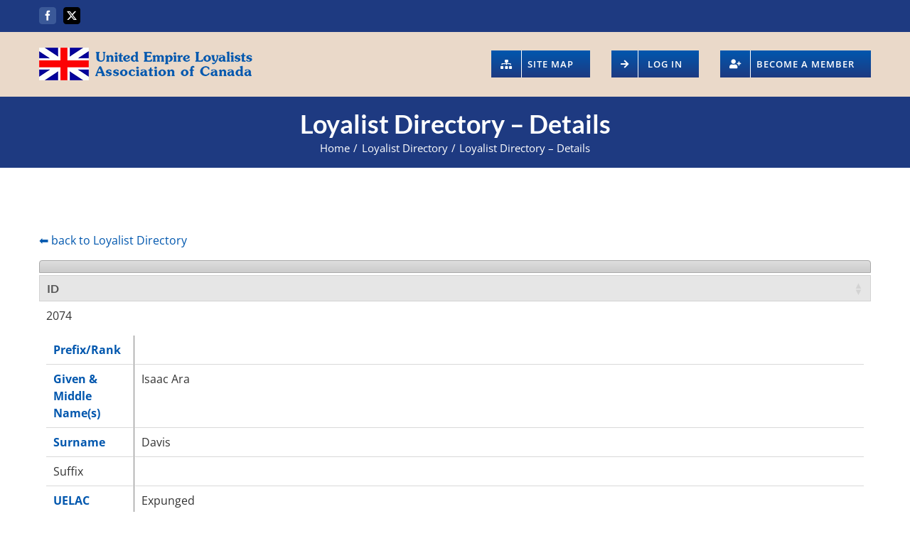

--- FILE ---
content_type: text/html; charset=UTF-8
request_url: https://uelac.ca/loyalist-directory/detail/?wpda_search_column_id=2074
body_size: 19567
content:
<!DOCTYPE html>
<html class="avada-html-layout-wide avada-html-header-position-top" lang="en-CA" prefix="og: http://ogp.me/ns# fb: http://ogp.me/ns/fb#">
<head>
	<meta http-equiv="X-UA-Compatible" content="IE=edge" />
	<meta http-equiv="Content-Type" content="text/html; charset=utf-8"/>
	<meta name="viewport" content="width=device-width, initial-scale=1" />
	<script>!function(e,c){e[c]=e[c]+(e[c]&&" ")+"quform-js"}(document.documentElement,"className");</script><title>Loyalist Directory &#8211; Details &#8211; UELAC</title>
<meta name='robots' content='max-image-preview:large' />
<link rel="alternate" type="application/rss+xml" title="UELAC &raquo; Feed" href="https://uelac.ca/feed/" />
<link rel="alternate" type="application/rss+xml" title="UELAC &raquo; Comments Feed" href="https://uelac.ca/comments/feed/" />
		
		
		
				<link rel="alternate" title="oEmbed (JSON)" type="application/json+oembed" href="https://uelac.ca/wp-json/oembed/1.0/embed?url=https%3A%2F%2Fuelac.ca%2Floyalist-directory%2Fdetail%2F" />
<link rel="alternate" title="oEmbed (XML)" type="text/xml+oembed" href="https://uelac.ca/wp-json/oembed/1.0/embed?url=https%3A%2F%2Fuelac.ca%2Floyalist-directory%2Fdetail%2F&#038;format=xml" />
					<meta name="description" content="⬅ back to Loyalist Directory

 

⬅ back to Loyalist Directory   



Edit"/>
				
		<meta property="og:locale" content="en_CA"/>
		<meta property="og:type" content="article"/>
		<meta property="og:site_name" content="UELAC"/>
		<meta property="og:title" content="  Loyalist Directory &#8211; Details"/>
				<meta property="og:description" content="⬅ back to Loyalist Directory

 

⬅ back to Loyalist Directory   



Edit"/>
				<meta property="og:url" content="https://uelac.ca/loyalist-directory/detail/"/>
													<meta property="article:modified_time" content="2022-10-07T15:05:21-05:00"/>
											<meta property="og:image" content="https://uelac.ca/wp-content/uploads/2018/04/logo-uelac.png"/>
		<meta property="og:image:width" content="300"/>
		<meta property="og:image:height" content="46"/>
		<meta property="og:image:type" content="image/png"/>
						<style id="content-control-block-styles">
			@media (max-width: 640px) {
	.cc-hide-on-mobile {
		display: none !important;
	}
}
@media (min-width: 641px) and (max-width: 920px) {
	.cc-hide-on-tablet {
		display: none !important;
	}
}
@media (min-width: 921px) and (max-width: 1440px) {
	.cc-hide-on-desktop {
		display: none !important;
	}
}		</style>
		<style id='wp-img-auto-sizes-contain-inline-css' type='text/css'>
img:is([sizes=auto i],[sizes^="auto," i]){contain-intrinsic-size:3000px 1500px}
/*# sourceURL=wp-img-auto-sizes-contain-inline-css */
</style>
<style id='wp-emoji-styles-inline-css' type='text/css'>

	img.wp-smiley, img.emoji {
		display: inline !important;
		border: none !important;
		box-shadow: none !important;
		height: 1em !important;
		width: 1em !important;
		margin: 0 0.07em !important;
		vertical-align: -0.1em !important;
		background: none !important;
		padding: 0 !important;
	}
/*# sourceURL=wp-emoji-styles-inline-css */
</style>
<link rel='stylesheet' id='content-control-block-styles-css' href='https://uelac.ca/wp-content/plugins/content-control/dist/style-block-editor.css' type='text/css' media='all' />
<link rel='stylesheet' id='wpda_wpdp_public-css' href='https://uelac.ca/wp-content/plugins/wp-data-access-premium/public/../assets/css/wpda_public.css' type='text/css' media='all' />
<link rel='stylesheet' id='wpdapro_inline_editing-css' href='https://uelac.ca/wp-content/plugins/wp-data-access-premium/WPDataAccess/Premium/WPDAPRO_Inline_Editing/../../../assets/premium/css/wpdapro_inline_editing.css' type='text/css' media='all' />
<link rel='stylesheet' id='quform-css' href='https://uelac.ca/wp-content/plugins/quform/cache/quform.css' type='text/css' media='all' />
<link rel='stylesheet' id='fusion-dynamic-css-css' href='https://uelac.ca/wp-content/uploads/fusion-styles/b58b88f856f13668a04c5d348dbcdb2c.min.css' type='text/css' media='all' />
<link rel='stylesheet' id='wppb_stylesheet-css' href='https://uelac.ca/wp-content/plugins/profile-builder/assets/css/style-front-end.css' type='text/css' media='all' />
<script type="text/javascript" src="https://uelac.ca/wp-includes/js/jquery/jquery.min.js" id="jquery-core-js"></script>
<script type="text/javascript" src="https://uelac.ca/wp-includes/js/underscore.min.js" id="underscore-js"></script>
<script type="text/javascript" src="https://uelac.ca/wp-includes/js/backbone.min.js" id="backbone-js"></script>
<script type="text/javascript" id="wp-api-request-js-extra">
/* <![CDATA[ */
var wpApiSettings = {"root":"https://uelac.ca/wp-json/","nonce":"2a638d8ff8","versionString":"wp/v2/"};
//# sourceURL=wp-api-request-js-extra
/* ]]> */
</script>
<script type="text/javascript" src="https://uelac.ca/wp-includes/js/api-request.min.js" id="wp-api-request-js"></script>
<script type="text/javascript" src="https://uelac.ca/wp-includes/js/wp-api.min.js" id="wp-api-js"></script>
<script type="text/javascript" id="wpda_rest_api-js-extra">
/* <![CDATA[ */
var wpdaApiSettings = {"path":"wpda"};
//# sourceURL=wpda_rest_api-js-extra
/* ]]> */
</script>
<script type="text/javascript" src="https://uelac.ca/wp-content/plugins/wp-data-access-premium/public/../assets/js/wpda_rest_api.js" id="wpda_rest_api-js"></script>
<script type="text/javascript" src="https://uelac.ca/wp-content/plugins/wp-data-access-premium/WPDataAccess/Premium/WPDAPRO_Inline_Editing/../../../assets/premium/js/wpdapro_inline_editor.js" id="wpdapro_inline_editor-js"></script>
<link rel="https://api.w.org/" href="https://uelac.ca/wp-json/" /><link rel="alternate" title="JSON" type="application/json" href="https://uelac.ca/wp-json/wp/v2/pages/11313" /><link rel="EditURI" type="application/rsd+xml" title="RSD" href="https://uelac.ca/xmlrpc.php?rsd" />
<meta name="generator" content="WordPress 6.9" />
<link rel="canonical" href="https://uelac.ca/loyalist-directory/detail/" />
<link rel='shortlink' href='https://uelac.ca/?p=11313' />
<!-- Stream WordPress user activity plugin v4.1.1 -->
<style type="text/css" id="css-fb-visibility">@media screen and (max-width: 640px){.fusion-no-small-visibility{display:none !important;}body .sm-text-align-center{text-align:center !important;}body .sm-text-align-left{text-align:left !important;}body .sm-text-align-right{text-align:right !important;}body .sm-text-align-justify{text-align:justify !important;}body .sm-flex-align-center{justify-content:center !important;}body .sm-flex-align-flex-start{justify-content:flex-start !important;}body .sm-flex-align-flex-end{justify-content:flex-end !important;}body .sm-mx-auto{margin-left:auto !important;margin-right:auto !important;}body .sm-ml-auto{margin-left:auto !important;}body .sm-mr-auto{margin-right:auto !important;}body .fusion-absolute-position-small{position:absolute;width:100%;}.awb-sticky.awb-sticky-small{ position: sticky; top: var(--awb-sticky-offset,0); }}@media screen and (min-width: 641px) and (max-width: 1024px){.fusion-no-medium-visibility{display:none !important;}body .md-text-align-center{text-align:center !important;}body .md-text-align-left{text-align:left !important;}body .md-text-align-right{text-align:right !important;}body .md-text-align-justify{text-align:justify !important;}body .md-flex-align-center{justify-content:center !important;}body .md-flex-align-flex-start{justify-content:flex-start !important;}body .md-flex-align-flex-end{justify-content:flex-end !important;}body .md-mx-auto{margin-left:auto !important;margin-right:auto !important;}body .md-ml-auto{margin-left:auto !important;}body .md-mr-auto{margin-right:auto !important;}body .fusion-absolute-position-medium{position:absolute;width:100%;}.awb-sticky.awb-sticky-medium{ position: sticky; top: var(--awb-sticky-offset,0); }}@media screen and (min-width: 1025px){.fusion-no-large-visibility{display:none !important;}body .lg-text-align-center{text-align:center !important;}body .lg-text-align-left{text-align:left !important;}body .lg-text-align-right{text-align:right !important;}body .lg-text-align-justify{text-align:justify !important;}body .lg-flex-align-center{justify-content:center !important;}body .lg-flex-align-flex-start{justify-content:flex-start !important;}body .lg-flex-align-flex-end{justify-content:flex-end !important;}body .lg-mx-auto{margin-left:auto !important;margin-right:auto !important;}body .lg-ml-auto{margin-left:auto !important;}body .lg-mr-auto{margin-right:auto !important;}body .fusion-absolute-position-large{position:absolute;width:100%;}.awb-sticky.awb-sticky-large{ position: sticky; top: var(--awb-sticky-offset,0); }}</style>		<style type="text/css" id="wp-custom-css">
			.crm-not-you-message {display: none}

#wrapper #main .fusion-post-grid .fusion-post-content > .entry-title {
    font-size: 20px;
    line-height: 26px;
}

.mepr-price-menu.classic .mepr-price-box {
vertical-align: top;
}

.kuchbi {
	text-align: center !important;
	display: block;
	border: 1px solid;
	padding: 18px 10px;
}

.kuchbi h4{
	text-align: center !important}
/*div#priceset {
    display: none;
}*/



#printer-friendly, .breadcrumb, .wppb-default-display-name-publicly-as, .wppb-default-username, .wppb-default-e-mail, .tb_div {
    display: none;
}

.anchorhead {margin-top: 2em; } 

//@media (max-width: 1150px) {
//	.anchorhead {margin-top: 2em;} 
//}

p.wp-caption-text {
font-size:80%; 
line-height:130%; }

h3 { 
margin-top: 1.5em; 
margin-bottom: 1.0em; }

h4 { 
margin-top: 1.2em; 
margin-bottom: 1.0em; }

blockquote {
border: none; }
.fusion-header-wrapper{ z-index: 2 !important;}

/* Loyalist Directory */

.fusion-post-content blockquote, .post-content blockquote {
    background: none;
    font: inherit !important;
    color: #444;
    border-left: none;
    padding: 15px;
    margin-top: 2em;
    margin-bottom: 2em;
}

.wpda-child-value {
	vertical-align: top; 
	font-weight: inherit !important;
}

table.wpda-child-table tbody td.wpda-child-label {
    border-right: gray solid 1px;
    font-weight: normal;
    vertical-align: top;
}

table.wpda-child-modal tbody {
    overflow-y: auto;
    overflow-x: hidden;
    display: block;
    height: 500px;
}

.dataTables_wrapper .dataTables_processing {
    position: absolute;
    top: 0% !important;
    left: 50%;
    width: 100%;
    height: 40px;
    margin-left: -50%;
    margin-top: -25px;
    padding-top: 20px;
    text-align: center;
    font-size: 1.2em;
	  color: red !important; 
    background-color: white;
    background: white;
}

.supscript {
	font-size: 85%; 
/*	vertical-align: super; */
	vertical-align: baseline;
	position: relative;
	top: -0.4em; }

p.trailstitle {margin-top:2em; font-weight:bold;}

blockquote.pullquotenew {
font-family: Georgia, serif;
font-size: 18px;
font-style: italic;
width: 80%;
margin-top: 0.65em;
margin-bottom: 0.65em;
margin-left: auto;
margin-right: auto;
padding: 0.25em 40px;
line-height: 1.45;
position: relative;
color: #383838;
}
blockquote.pullquotenew:before {
display: block;
content: "\201C";
font-size: 80px;
position: absolute;
left: -12px;
top: -2px;
color: #7a7a7a;
}
blockquote.pullquotenew:after {
display: block;
content: "\201D";
font-size: 80px;
position: absolute;
right: 0px;
bottom: -20px;
color: #7a7a7a;
}
blockquote.pullquotenew cite {
color: #999999;
font-size: 14px;
display: block;
margin-top: 5px;
}
blockquote cite:before {
content: "\2014 \2009";
}

#wp_loyalists2_wrapper tfoot {display: none}

b.boldtime { 
font-weight:bold;
color:#910900; 
}		</style>
				<script type="text/javascript">
			var doc = document.documentElement;
			doc.setAttribute( 'data-useragent', navigator.userAgent );
		</script>
		<!-- Global site tag (gtag.js) - Google Analytics -->
<script async src="https://www.googletagmanager.com/gtag/js?id=UA-150344965-1"></script>
<script>
  window.dataLayer = window.dataLayer || [];
  function gtag(){dataLayer.push(arguments);}
  gtag('js', new Date());

  gtag('config', 'UA-150344965-1');
</script>
	<style id='global-styles-inline-css' type='text/css'>
:root{--wp--preset--aspect-ratio--square: 1;--wp--preset--aspect-ratio--4-3: 4/3;--wp--preset--aspect-ratio--3-4: 3/4;--wp--preset--aspect-ratio--3-2: 3/2;--wp--preset--aspect-ratio--2-3: 2/3;--wp--preset--aspect-ratio--16-9: 16/9;--wp--preset--aspect-ratio--9-16: 9/16;--wp--preset--color--black: #000000;--wp--preset--color--cyan-bluish-gray: #abb8c3;--wp--preset--color--white: #ffffff;--wp--preset--color--pale-pink: #f78da7;--wp--preset--color--vivid-red: #cf2e2e;--wp--preset--color--luminous-vivid-orange: #ff6900;--wp--preset--color--luminous-vivid-amber: #fcb900;--wp--preset--color--light-green-cyan: #7bdcb5;--wp--preset--color--vivid-green-cyan: #00d084;--wp--preset--color--pale-cyan-blue: #8ed1fc;--wp--preset--color--vivid-cyan-blue: #0693e3;--wp--preset--color--vivid-purple: #9b51e0;--wp--preset--color--awb-color-1: #ffffff;--wp--preset--color--awb-color-2: #faf9f8;--wp--preset--color--awb-color-3: #e7e4e2;--wp--preset--color--awb-color-4: #f09a3e;--wp--preset--color--awb-color-5: #7e8890;--wp--preset--color--awb-color-6: #0157ae;--wp--preset--color--awb-color-7: #333c4e;--wp--preset--color--awb-color-8: #333333;--wp--preset--color--awb-color-custom-10: #ddcebe;--wp--preset--color--awb-color-custom-11: #f2f1f0;--wp--preset--color--awb-color-custom-12: #1e3a81;--wp--preset--color--awb-color-custom-13: #e9a825;--wp--preset--color--awb-color-custom-14: #bec2cc;--wp--preset--color--awb-color-custom-15: rgba(242,241,240,0.8);--wp--preset--gradient--vivid-cyan-blue-to-vivid-purple: linear-gradient(135deg,rgb(6,147,227) 0%,rgb(155,81,224) 100%);--wp--preset--gradient--light-green-cyan-to-vivid-green-cyan: linear-gradient(135deg,rgb(122,220,180) 0%,rgb(0,208,130) 100%);--wp--preset--gradient--luminous-vivid-amber-to-luminous-vivid-orange: linear-gradient(135deg,rgb(252,185,0) 0%,rgb(255,105,0) 100%);--wp--preset--gradient--luminous-vivid-orange-to-vivid-red: linear-gradient(135deg,rgb(255,105,0) 0%,rgb(207,46,46) 100%);--wp--preset--gradient--very-light-gray-to-cyan-bluish-gray: linear-gradient(135deg,rgb(238,238,238) 0%,rgb(169,184,195) 100%);--wp--preset--gradient--cool-to-warm-spectrum: linear-gradient(135deg,rgb(74,234,220) 0%,rgb(151,120,209) 20%,rgb(207,42,186) 40%,rgb(238,44,130) 60%,rgb(251,105,98) 80%,rgb(254,248,76) 100%);--wp--preset--gradient--blush-light-purple: linear-gradient(135deg,rgb(255,206,236) 0%,rgb(152,150,240) 100%);--wp--preset--gradient--blush-bordeaux: linear-gradient(135deg,rgb(254,205,165) 0%,rgb(254,45,45) 50%,rgb(107,0,62) 100%);--wp--preset--gradient--luminous-dusk: linear-gradient(135deg,rgb(255,203,112) 0%,rgb(199,81,192) 50%,rgb(65,88,208) 100%);--wp--preset--gradient--pale-ocean: linear-gradient(135deg,rgb(255,245,203) 0%,rgb(182,227,212) 50%,rgb(51,167,181) 100%);--wp--preset--gradient--electric-grass: linear-gradient(135deg,rgb(202,248,128) 0%,rgb(113,206,126) 100%);--wp--preset--gradient--midnight: linear-gradient(135deg,rgb(2,3,129) 0%,rgb(40,116,252) 100%);--wp--preset--font-size--small: 12px;--wp--preset--font-size--medium: 20px;--wp--preset--font-size--large: 24px;--wp--preset--font-size--x-large: 42px;--wp--preset--font-size--normal: 16px;--wp--preset--font-size--xlarge: 32px;--wp--preset--font-size--huge: 48px;--wp--preset--spacing--20: 0.44rem;--wp--preset--spacing--30: 0.67rem;--wp--preset--spacing--40: 1rem;--wp--preset--spacing--50: 1.5rem;--wp--preset--spacing--60: 2.25rem;--wp--preset--spacing--70: 3.38rem;--wp--preset--spacing--80: 5.06rem;--wp--preset--shadow--natural: 6px 6px 9px rgba(0, 0, 0, 0.2);--wp--preset--shadow--deep: 12px 12px 50px rgba(0, 0, 0, 0.4);--wp--preset--shadow--sharp: 6px 6px 0px rgba(0, 0, 0, 0.2);--wp--preset--shadow--outlined: 6px 6px 0px -3px rgb(255, 255, 255), 6px 6px rgb(0, 0, 0);--wp--preset--shadow--crisp: 6px 6px 0px rgb(0, 0, 0);}:where(.is-layout-flex){gap: 0.5em;}:where(.is-layout-grid){gap: 0.5em;}body .is-layout-flex{display: flex;}.is-layout-flex{flex-wrap: wrap;align-items: center;}.is-layout-flex > :is(*, div){margin: 0;}body .is-layout-grid{display: grid;}.is-layout-grid > :is(*, div){margin: 0;}:where(.wp-block-columns.is-layout-flex){gap: 2em;}:where(.wp-block-columns.is-layout-grid){gap: 2em;}:where(.wp-block-post-template.is-layout-flex){gap: 1.25em;}:where(.wp-block-post-template.is-layout-grid){gap: 1.25em;}.has-black-color{color: var(--wp--preset--color--black) !important;}.has-cyan-bluish-gray-color{color: var(--wp--preset--color--cyan-bluish-gray) !important;}.has-white-color{color: var(--wp--preset--color--white) !important;}.has-pale-pink-color{color: var(--wp--preset--color--pale-pink) !important;}.has-vivid-red-color{color: var(--wp--preset--color--vivid-red) !important;}.has-luminous-vivid-orange-color{color: var(--wp--preset--color--luminous-vivid-orange) !important;}.has-luminous-vivid-amber-color{color: var(--wp--preset--color--luminous-vivid-amber) !important;}.has-light-green-cyan-color{color: var(--wp--preset--color--light-green-cyan) !important;}.has-vivid-green-cyan-color{color: var(--wp--preset--color--vivid-green-cyan) !important;}.has-pale-cyan-blue-color{color: var(--wp--preset--color--pale-cyan-blue) !important;}.has-vivid-cyan-blue-color{color: var(--wp--preset--color--vivid-cyan-blue) !important;}.has-vivid-purple-color{color: var(--wp--preset--color--vivid-purple) !important;}.has-black-background-color{background-color: var(--wp--preset--color--black) !important;}.has-cyan-bluish-gray-background-color{background-color: var(--wp--preset--color--cyan-bluish-gray) !important;}.has-white-background-color{background-color: var(--wp--preset--color--white) !important;}.has-pale-pink-background-color{background-color: var(--wp--preset--color--pale-pink) !important;}.has-vivid-red-background-color{background-color: var(--wp--preset--color--vivid-red) !important;}.has-luminous-vivid-orange-background-color{background-color: var(--wp--preset--color--luminous-vivid-orange) !important;}.has-luminous-vivid-amber-background-color{background-color: var(--wp--preset--color--luminous-vivid-amber) !important;}.has-light-green-cyan-background-color{background-color: var(--wp--preset--color--light-green-cyan) !important;}.has-vivid-green-cyan-background-color{background-color: var(--wp--preset--color--vivid-green-cyan) !important;}.has-pale-cyan-blue-background-color{background-color: var(--wp--preset--color--pale-cyan-blue) !important;}.has-vivid-cyan-blue-background-color{background-color: var(--wp--preset--color--vivid-cyan-blue) !important;}.has-vivid-purple-background-color{background-color: var(--wp--preset--color--vivid-purple) !important;}.has-black-border-color{border-color: var(--wp--preset--color--black) !important;}.has-cyan-bluish-gray-border-color{border-color: var(--wp--preset--color--cyan-bluish-gray) !important;}.has-white-border-color{border-color: var(--wp--preset--color--white) !important;}.has-pale-pink-border-color{border-color: var(--wp--preset--color--pale-pink) !important;}.has-vivid-red-border-color{border-color: var(--wp--preset--color--vivid-red) !important;}.has-luminous-vivid-orange-border-color{border-color: var(--wp--preset--color--luminous-vivid-orange) !important;}.has-luminous-vivid-amber-border-color{border-color: var(--wp--preset--color--luminous-vivid-amber) !important;}.has-light-green-cyan-border-color{border-color: var(--wp--preset--color--light-green-cyan) !important;}.has-vivid-green-cyan-border-color{border-color: var(--wp--preset--color--vivid-green-cyan) !important;}.has-pale-cyan-blue-border-color{border-color: var(--wp--preset--color--pale-cyan-blue) !important;}.has-vivid-cyan-blue-border-color{border-color: var(--wp--preset--color--vivid-cyan-blue) !important;}.has-vivid-purple-border-color{border-color: var(--wp--preset--color--vivid-purple) !important;}.has-vivid-cyan-blue-to-vivid-purple-gradient-background{background: var(--wp--preset--gradient--vivid-cyan-blue-to-vivid-purple) !important;}.has-light-green-cyan-to-vivid-green-cyan-gradient-background{background: var(--wp--preset--gradient--light-green-cyan-to-vivid-green-cyan) !important;}.has-luminous-vivid-amber-to-luminous-vivid-orange-gradient-background{background: var(--wp--preset--gradient--luminous-vivid-amber-to-luminous-vivid-orange) !important;}.has-luminous-vivid-orange-to-vivid-red-gradient-background{background: var(--wp--preset--gradient--luminous-vivid-orange-to-vivid-red) !important;}.has-very-light-gray-to-cyan-bluish-gray-gradient-background{background: var(--wp--preset--gradient--very-light-gray-to-cyan-bluish-gray) !important;}.has-cool-to-warm-spectrum-gradient-background{background: var(--wp--preset--gradient--cool-to-warm-spectrum) !important;}.has-blush-light-purple-gradient-background{background: var(--wp--preset--gradient--blush-light-purple) !important;}.has-blush-bordeaux-gradient-background{background: var(--wp--preset--gradient--blush-bordeaux) !important;}.has-luminous-dusk-gradient-background{background: var(--wp--preset--gradient--luminous-dusk) !important;}.has-pale-ocean-gradient-background{background: var(--wp--preset--gradient--pale-ocean) !important;}.has-electric-grass-gradient-background{background: var(--wp--preset--gradient--electric-grass) !important;}.has-midnight-gradient-background{background: var(--wp--preset--gradient--midnight) !important;}.has-small-font-size{font-size: var(--wp--preset--font-size--small) !important;}.has-medium-font-size{font-size: var(--wp--preset--font-size--medium) !important;}.has-large-font-size{font-size: var(--wp--preset--font-size--large) !important;}.has-x-large-font-size{font-size: var(--wp--preset--font-size--x-large) !important;}
/*# sourceURL=global-styles-inline-css */
</style>
<link rel='stylesheet' id='wpda_datatables_default-css' href='https://uelac.ca/wp-content/plugins/wp-data-access-premium/public/../assets/css/wpda_datatables_default.css' type='text/css' media='all' />
<link rel='stylesheet' id='dashicons-css' href='https://uelac.ca/wp-includes/css/dashicons.min.css' type='text/css' media='all' />
<link rel='stylesheet' id='wpda_jqueryui_theme_structure-css' href='https://uelac.ca/wp-content/plugins/wp-data-access-premium/public/../assets/css/jquery-ui.structure.min.css' type='text/css' media='all' />
<link rel='stylesheet' id='wpda_jqueryui_theme-css' href='https://cdnjs.cloudflare.com/ajax/libs/jqueryui/1.12.1/themes/smoothness/jquery-ui.min.css' type='text/css' media='' />
<link rel='stylesheet' id='jquery_datatables_jqueryui-css' href='https://cdn.datatables.net/1.13.1/css/dataTables.jqueryui.min.css' type='text/css' media='' />
<link rel='stylesheet' id='jquery_datatables_responsive_jqueryui-css' href='https://cdn.datatables.net/responsive/2.4.0/css/responsive.jqueryui.min.css' type='text/css' media='' />
<link rel='stylesheet' id='wpdapro_datatables_select-css' href='https://uelac.ca/wp-content/plugins/wp-data-access-premium/WPDataAccess/Premium/WPDAPRO_Data_Publisher/../../../assets/premium/css/wpda_datatables_select.css' type='text/css' media='all' />
<link rel='stylesheet' id='wpdapro_jquery_datatables_searchbuilder-css' href='https://cdn.datatables.net/searchbuilder/1.4.0/css/searchBuilder.dataTables.min.css' type='text/css' media='' />
<link rel='stylesheet' id='wpdapro_jquery_datatables_searchpanes-css' href='https://cdn.datatables.net/searchpanes/2.1.0/css/searchPanes.dataTables.min.css' type='text/css' media='' />
<link rel='stylesheet' id='wpdapro_jquery_datatables_datetime-css' href='https://cdn.datatables.net/datetime/1.2.0/css/dataTables.dateTime.min.css' type='text/css' media='' />
<link rel='stylesheet' id='wpdapro_jquery_datatables_buttons-css' href='https://cdn.datatables.net/buttons/2.3.2/css/buttons.dataTables.min.css' type='text/css' media='' />
<link rel='stylesheet' id='wpdapro_jquery_datatables_select-css' href='https://cdn.datatables.net/select/1.5.0/css/select.dataTables.min.css' type='text/css' media='' />
<link rel='stylesheet' id='wpda_geolocation-css' href='https://uelac.ca/wp-content/plugins/wp-data-access-premium/public/../assets/premium/css/wpda_geolocation.css' type='text/css' media='all' />
<link rel='stylesheet' id='wpda_datatables_hide_sort_icons-css' href='https://uelac.ca/wp-content/plugins/wp-data-access-premium/public/../assets/css/wpda_datatables_hide_sort_icons.css' type='text/css' media='all' />
<style id='wp-block-library-inline-css' type='text/css'>
:root{--wp-block-synced-color:#7a00df;--wp-block-synced-color--rgb:122,0,223;--wp-bound-block-color:var(--wp-block-synced-color);--wp-editor-canvas-background:#ddd;--wp-admin-theme-color:#007cba;--wp-admin-theme-color--rgb:0,124,186;--wp-admin-theme-color-darker-10:#006ba1;--wp-admin-theme-color-darker-10--rgb:0,107,160.5;--wp-admin-theme-color-darker-20:#005a87;--wp-admin-theme-color-darker-20--rgb:0,90,135;--wp-admin-border-width-focus:2px}@media (min-resolution:192dpi){:root{--wp-admin-border-width-focus:1.5px}}.wp-element-button{cursor:pointer}:root .has-very-light-gray-background-color{background-color:#eee}:root .has-very-dark-gray-background-color{background-color:#313131}:root .has-very-light-gray-color{color:#eee}:root .has-very-dark-gray-color{color:#313131}:root .has-vivid-green-cyan-to-vivid-cyan-blue-gradient-background{background:linear-gradient(135deg,#00d084,#0693e3)}:root .has-purple-crush-gradient-background{background:linear-gradient(135deg,#34e2e4,#4721fb 50%,#ab1dfe)}:root .has-hazy-dawn-gradient-background{background:linear-gradient(135deg,#faaca8,#dad0ec)}:root .has-subdued-olive-gradient-background{background:linear-gradient(135deg,#fafae1,#67a671)}:root .has-atomic-cream-gradient-background{background:linear-gradient(135deg,#fdd79a,#004a59)}:root .has-nightshade-gradient-background{background:linear-gradient(135deg,#330968,#31cdcf)}:root .has-midnight-gradient-background{background:linear-gradient(135deg,#020381,#2874fc)}:root{--wp--preset--font-size--normal:16px;--wp--preset--font-size--huge:42px}.has-regular-font-size{font-size:1em}.has-larger-font-size{font-size:2.625em}.has-normal-font-size{font-size:var(--wp--preset--font-size--normal)}.has-huge-font-size{font-size:var(--wp--preset--font-size--huge)}.has-text-align-center{text-align:center}.has-text-align-left{text-align:left}.has-text-align-right{text-align:right}.has-fit-text{white-space:nowrap!important}#end-resizable-editor-section{display:none}.aligncenter{clear:both}.items-justified-left{justify-content:flex-start}.items-justified-center{justify-content:center}.items-justified-right{justify-content:flex-end}.items-justified-space-between{justify-content:space-between}.screen-reader-text{border:0;clip-path:inset(50%);height:1px;margin:-1px;overflow:hidden;padding:0;position:absolute;width:1px;word-wrap:normal!important}.screen-reader-text:focus{background-color:#ddd;clip-path:none;color:#444;display:block;font-size:1em;height:auto;left:5px;line-height:normal;padding:15px 23px 14px;text-decoration:none;top:5px;width:auto;z-index:100000}html :where(.has-border-color){border-style:solid}html :where([style*=border-top-color]){border-top-style:solid}html :where([style*=border-right-color]){border-right-style:solid}html :where([style*=border-bottom-color]){border-bottom-style:solid}html :where([style*=border-left-color]){border-left-style:solid}html :where([style*=border-width]){border-style:solid}html :where([style*=border-top-width]){border-top-style:solid}html :where([style*=border-right-width]){border-right-style:solid}html :where([style*=border-bottom-width]){border-bottom-style:solid}html :where([style*=border-left-width]){border-left-style:solid}html :where(img[class*=wp-image-]){height:auto;max-width:100%}:where(figure){margin:0 0 1em}html :where(.is-position-sticky){--wp-admin--admin-bar--position-offset:var(--wp-admin--admin-bar--height,0px)}@media screen and (max-width:600px){html :where(.is-position-sticky){--wp-admin--admin-bar--position-offset:0px}}
/*wp_block_styles_on_demand_placeholder:69749ec6420dc*/
/*# sourceURL=wp-block-library-inline-css */
</style>
<style id='wp-block-library-theme-inline-css' type='text/css'>
.wp-block-audio :where(figcaption){color:#555;font-size:13px;text-align:center}.is-dark-theme .wp-block-audio :where(figcaption){color:#ffffffa6}.wp-block-audio{margin:0 0 1em}.wp-block-code{border:1px solid #ccc;border-radius:4px;font-family:Menlo,Consolas,monaco,monospace;padding:.8em 1em}.wp-block-embed :where(figcaption){color:#555;font-size:13px;text-align:center}.is-dark-theme .wp-block-embed :where(figcaption){color:#ffffffa6}.wp-block-embed{margin:0 0 1em}.blocks-gallery-caption{color:#555;font-size:13px;text-align:center}.is-dark-theme .blocks-gallery-caption{color:#ffffffa6}:root :where(.wp-block-image figcaption){color:#555;font-size:13px;text-align:center}.is-dark-theme :root :where(.wp-block-image figcaption){color:#ffffffa6}.wp-block-image{margin:0 0 1em}.wp-block-pullquote{border-bottom:4px solid;border-top:4px solid;color:currentColor;margin-bottom:1.75em}.wp-block-pullquote :where(cite),.wp-block-pullquote :where(footer),.wp-block-pullquote__citation{color:currentColor;font-size:.8125em;font-style:normal;text-transform:uppercase}.wp-block-quote{border-left:.25em solid;margin:0 0 1.75em;padding-left:1em}.wp-block-quote cite,.wp-block-quote footer{color:currentColor;font-size:.8125em;font-style:normal;position:relative}.wp-block-quote:where(.has-text-align-right){border-left:none;border-right:.25em solid;padding-left:0;padding-right:1em}.wp-block-quote:where(.has-text-align-center){border:none;padding-left:0}.wp-block-quote.is-large,.wp-block-quote.is-style-large,.wp-block-quote:where(.is-style-plain){border:none}.wp-block-search .wp-block-search__label{font-weight:700}.wp-block-search__button{border:1px solid #ccc;padding:.375em .625em}:where(.wp-block-group.has-background){padding:1.25em 2.375em}.wp-block-separator.has-css-opacity{opacity:.4}.wp-block-separator{border:none;border-bottom:2px solid;margin-left:auto;margin-right:auto}.wp-block-separator.has-alpha-channel-opacity{opacity:1}.wp-block-separator:not(.is-style-wide):not(.is-style-dots){width:100px}.wp-block-separator.has-background:not(.is-style-dots){border-bottom:none;height:1px}.wp-block-separator.has-background:not(.is-style-wide):not(.is-style-dots){height:2px}.wp-block-table{margin:0 0 1em}.wp-block-table td,.wp-block-table th{word-break:normal}.wp-block-table :where(figcaption){color:#555;font-size:13px;text-align:center}.is-dark-theme .wp-block-table :where(figcaption){color:#ffffffa6}.wp-block-video :where(figcaption){color:#555;font-size:13px;text-align:center}.is-dark-theme .wp-block-video :where(figcaption){color:#ffffffa6}.wp-block-video{margin:0 0 1em}:root :where(.wp-block-template-part.has-background){margin-bottom:0;margin-top:0;padding:1.25em 2.375em}
/*# sourceURL=/wp-includes/css/dist/block-library/theme.min.css */
</style>
<style id='classic-theme-styles-inline-css' type='text/css'>
/*! This file is auto-generated */
.wp-block-button__link{color:#fff;background-color:#32373c;border-radius:9999px;box-shadow:none;text-decoration:none;padding:calc(.667em + 2px) calc(1.333em + 2px);font-size:1.125em}.wp-block-file__button{background:#32373c;color:#fff;text-decoration:none}
/*# sourceURL=/wp-includes/css/classic-themes.min.css */
</style>
</head>

<body class="wp-singular page-template-default page page-id-11313 page-child parent-pageid-9537 wp-theme-Avada wp-child-theme-UELAC fusion-image-hovers fusion-pagination-sizing fusion-button_type-flat fusion-button_span-yes fusion-button_gradient-linear avada-image-rollover-circle-no avada-image-rollover-yes avada-image-rollover-direction-fade fusion-has-button-gradient fusion-body ltr no-tablet-sticky-header no-mobile-sticky-header no-mobile-slidingbar avada-has-rev-slider-styles fusion-disable-outline fusion-sub-menu-fade mobile-logo-pos-left layout-wide-mode avada-has-boxed-modal-shadow-none layout-scroll-offset-full avada-has-zero-margin-offset-top fusion-top-header menu-text-align-center mobile-menu-design-modern fusion-hide-pagination-text fusion-header-layout-v3 avada-responsive avada-footer-fx-none avada-menu-highlight-style-bar fusion-search-form-classic fusion-main-menu-search-overlay fusion-avatar-square avada-dropdown-styles avada-blog-layout-grid avada-blog-archive-layout-timeline avada-header-shadow-no avada-menu-icon-position-left avada-has-megamenu-shadow avada-has-mainmenu-dropdown-divider avada-has-100-footer avada-has-breadcrumb-mobile-hidden avada-has-titlebar-bar_and_content avada-header-border-color-full-transparent avada-social-full-transparent avada-has-transparent-timeline_color avada-has-pagination-padding avada-flyout-menu-direction-top avada-ec-views-v1" data-awb-post-id="11313">
		<a class="skip-link screen-reader-text" href="#content">Skip to content</a>

	<div id="boxed-wrapper">
		
		<div id="wrapper" class="fusion-wrapper">
			<div id="home" style="position:relative;top:-1px;"></div>
							
					
			<header class="fusion-header-wrapper">
				<div class="fusion-header-v3 fusion-logo-alignment fusion-logo-left fusion-sticky-menu- fusion-sticky-logo- fusion-mobile-logo-1  fusion-mobile-menu-design-modern">
					
<div class="fusion-secondary-header">
	<div class="fusion-row">
					<div class="fusion-alignleft">
				<div class="fusion-social-links-header"><div class="fusion-social-networks boxed-icons"><div class="fusion-social-networks-wrapper"><a  class="fusion-social-network-icon fusion-tooltip fusion-facebook awb-icon-facebook" style="color:#ffffff;background-color:#3b5998;border-color:#3b5998;" data-placement="bottom" data-title="Facebook" data-toggle="tooltip" title="Facebook" href="https://www.facebook.com/groups/2303178326/" target="_blank" rel="noreferrer"><span class="screen-reader-text">Facebook</span></a><a  class="fusion-social-network-icon fusion-tooltip fusion-twitter awb-icon-twitter" style="color:#ffffff;background-color:#000000;border-color:#000000;" data-placement="bottom" data-title="X" data-toggle="tooltip" title="X" href="https://twitter.com/uelac/" target="_blank" rel="noopener noreferrer"><span class="screen-reader-text">X</span></a></div></div></div>			</div>
							<div class="fusion-alignright">
				<nav class="fusion-secondary-menu" role="navigation" aria-label="Secondary Menu"></nav><nav class="fusion-mobile-nav-holder fusion-mobile-menu-text-align-left" aria-label="Secondary Mobile Menu"></nav>			</div>
			</div>
</div>
<div class="fusion-header-sticky-height"></div>
<div class="fusion-header">
	<div class="fusion-row">
					<div class="fusion-logo" data-margin-top="22px" data-margin-bottom="22px" data-margin-left="0px" data-margin-right="0px">
			<a class="fusion-logo-link"  href="https://uelac.ca/" >

						<!-- standard logo -->
			<img src="https://uelac.ca/wp-content/uploads/2018/04/logo-uelac.png" srcset="https://uelac.ca/wp-content/uploads/2018/04/logo-uelac.png 1x" width="300" height="46" alt="UELAC Logo" data-retina_logo_url="" class="fusion-standard-logo" />

											<!-- mobile logo -->
				<img src="https://uelac.ca/wp-content/uploads/2018/04/logo-uelac.png" srcset="https://uelac.ca/wp-content/uploads/2018/04/logo-uelac.png 1x" width="300" height="46" alt="UELAC Logo" data-retina_logo_url="" class="fusion-mobile-logo" />
			
					</a>
		</div>		<nav class="fusion-main-menu" aria-label="Main Menu"><div class="fusion-overlay-search">		<form role="search" class="searchform fusion-search-form  fusion-search-form-classic" method="get" action="https://uelac.ca/">
			<div class="fusion-search-form-content">

				
				<div class="fusion-search-field search-field">
					<label><span class="screen-reader-text">Search for:</span>
													<input type="search" value="" name="s" class="s" placeholder="Search..." required aria-required="true" aria-label="Search..."/>
											</label>
				</div>
				<div class="fusion-search-button search-button">
					<input type="submit" class="fusion-search-submit searchsubmit" aria-label="Search" value="&#xf002;" />
									</div>

				
			</div>


			
		</form>
		<div class="fusion-search-spacer"></div><a href="#" role="button" aria-label="Close Search" class="fusion-close-search"></a></div><ul id="menu-primary" class="fusion-menu"><li  id="menu-item-16603"  class="menu-item menu-item-type-post_type menu-item-object-page menu-item-16603 fusion-menu-item-button"  data-item-id="16603"><a  href="https://uelac.ca/sitemap/" class="fusion-bar-highlight"><span class="menu-text fusion-button button-default button-medium"><span class="button-icon-divider-left"><i class="glyphicon fa-sitemap fas" aria-hidden="true"></i></span><span class="fusion-button-text-left">Site Map</span></span></a></li><li  id="menu-item-4829"  class="nmr-logged-out menu-item menu-item-type-custom menu-item-object-custom menu-item-4829 fusion-menu-item-button"  data-item-id="4829"><a  href="https://uelac.ca/wp-login.php" class="fusion-bar-highlight"><span class="menu-text fusion-button button-default button-medium"><span class="button-icon-divider-left"><i class="glyphicon fa-arrow-right fas" aria-hidden="true"></i></span><span class="fusion-button-text-left">Log In</span></span></a></li><li  id="menu-item-4830"  class="nmr-logged-out menu-item menu-item-type-post_type menu-item-object-page menu-item-4830 fusion-menu-item-button"  data-item-id="4830"><a  href="https://uelac.ca/signup/" class="fusion-bar-highlight"><span class="menu-text fusion-button button-default button-medium"><span class="button-icon-divider-left"><i class="glyphicon fa-user-plus fas" aria-hidden="true"></i></span><span class="fusion-button-text-left">Become A Member</span></span></a></li></ul></nav>	<div class="fusion-mobile-menu-icons">
							<a href="#" class="fusion-icon awb-icon-bars" aria-label="Toggle mobile menu" aria-expanded="false"></a>
		
		
		
			</div>

<nav class="fusion-mobile-nav-holder fusion-mobile-menu-text-align-left" aria-label="Main Menu Mobile"></nav>

					</div>
</div>
				</div>
				<div class="fusion-clearfix"></div>
			</header>
								
							<div id="sliders-container" class="fusion-slider-visibility">
					</div>
				
					
							
			<section class="avada-page-titlebar-wrapper" aria-labelledby="awb-ptb-heading">
	<div class="fusion-page-title-bar fusion-page-title-bar-none fusion-page-title-bar-center">
		<div class="fusion-page-title-row">
			<div class="fusion-page-title-wrapper">
				<div class="fusion-page-title-captions">

																							<h1 id="awb-ptb-heading" class="entry-title">Loyalist Directory &#8211; Details</h1>

											
																		<div class="fusion-page-title-secondary">
								<nav class="fusion-breadcrumbs" aria-label="Breadcrumb"><ol class="awb-breadcrumb-list"><li class="fusion-breadcrumb-item awb-breadcrumb-sep awb-home" ><a href="https://uelac.ca" class="fusion-breadcrumb-link"><span >Home</span></a></li><li class="fusion-breadcrumb-item awb-breadcrumb-sep" ><a href="https://uelac.ca/loyalist-directory/" class="fusion-breadcrumb-link"><span >Loyalist Directory</span></a></li><li class="fusion-breadcrumb-item"  aria-current="page"><span  class="breadcrumb-leaf">Loyalist Directory &#8211; Details</span></li></ol></nav>							</div>
											
				</div>

				
			</div>
		</div>
	</div>
</section>

						<main id="main" class="clearfix ">
				<div class="fusion-row" style="">
<section id="content" style="width: 100%;">
					<div id="post-11313" class="post-11313 page type-page status-publish hentry">
			<span class="entry-title rich-snippet-hidden">Loyalist Directory &#8211; Details</span><span class="vcard rich-snippet-hidden"><span class="fn"><a href="https://uelac.ca/author/foxpress/" title="Posts by foxpress" rel="author">foxpress</a></span></span><span class="updated rich-snippet-hidden">2022-10-07T11:05:21-04:00</span>
			
			<div class="post-content">
				<div class="fusion-fullwidth fullwidth-box fusion-builder-row-1 fusion-flex-container nonhundred-percent-fullwidth non-hundred-percent-height-scrolling" style="--awb-border-radius-top-left:0px;--awb-border-radius-top-right:0px;--awb-border-radius-bottom-right:0px;--awb-border-radius-bottom-left:0px;--awb-flex-wrap:wrap;" ><div class="fusion-builder-row fusion-row fusion-flex-align-items-flex-start fusion-flex-content-wrap" style="max-width:1216.8px;margin-left: calc(-4% / 2 );margin-right: calc(-4% / 2 );"><div class="fusion-layout-column fusion_builder_column fusion-builder-column-0 fusion_builder_column_1_1 1_1 fusion-flex-column" style="--awb-bg-blend:overlay;--awb-bg-size:cover;--awb-width-large:100%;--awb-margin-top-large:0px;--awb-spacing-right-large:1.92%;--awb-margin-bottom-large:0px;--awb-spacing-left-large:1.92%;--awb-width-medium:100%;--awb-spacing-right-medium:1.92%;--awb-spacing-left-medium:1.92%;--awb-width-small:100%;--awb-spacing-right-small:1.92%;--awb-spacing-left-small:1.92%;"><div class="fusion-column-wrapper fusion-flex-justify-content-flex-start fusion-content-layout-column"><div class="fusion-text fusion-text-1"><p><a href="https://uelac.ca/loyalist-directory">⬅ back to Loyalist Directory</a></p>

				<style>
					#wp_loyalists2.dataTable.wpda-datatable.dtr-inline.collapsed>tbody>tr>td.dtr-control,
					#wp_loyalists2.dataTable.wpda-datatable.dtr-inline.collapsed>tbody>tr>th.dtr-control {
    					padding-left: 2.2em;
					}
				</style><div class='wpda_publication_container'><table id="wp_loyalists2" class="displayui-widget-content" cellspacing="0"><thead><tr><th class="all" data-column_name_search="id">ID</th><th class="none" data-column_name_search="prefix_rank"><a href="javascript:window.open('/loyalist-directory/help#Rank','nw','scrollbars,resizable=no,width=500,height=320');void(0)">Prefix/Rank</a></th><th class="none" data-column_name_search="given_and_middle_name"><a href="javascript:window.open('/loyalist-directory/help#Given_name','nw','scrollbars,resizable=no,width=500,height=320');void(0)">Given &amp; Middle Name(s)</a></th><th class="none" data-column_name_search="surname"><a href="javascript:window.open('/loyalist-directory/help#Surname','nw','scrollbars,resizable=no,width=500,height=320');void(0)">Surname</a></th><th class="none" data-column_name_search="suffix">Suffix</th><th class="none" data-column_name_search="uelac_status_as_loyalist"><a href="javascript:window.open('/loyalist-directory/help#Status_as_Loyalist','nw','scrollbars,resizable=no,width=500,height=320');void(0)">UELAC Status</a></th><th class="none" data-column_name_search="where_resettled"><a href="javascript:window.open('/loyalist-directory/help#Where_Resettled','nw','scrollbars,resizable=no,width=500,height=320');void(0)">Where Resettled</a></th><th class="none" data-column_name_search="primary_loyalist_documentation_proof_of_loyatly"><a href="javascript:window.open('/loyalist-directory/help#Proof','nw','scrollbars,resizable=no,width=500,height=320');void(0)">Proof of Loyalty</a></th><th class="none" data-column_name_search="notes_expunged_suspended_reinstated"><a href="javascript:window.open('/loyalist-directory/help#Notes','nw','scrollbars,resizable=no,width=500,height=320');void(0)">Notes on Status</a></th><th class="none" data-column_name_search="regiment"><a href="javascript:window.open('/loyalist-directory/help#Regiment','nw','scrollbars,resizable=no,width=500,height=320');void(0)">Regiment</a></th><th class="none" data-column_name_search="enlistment_date"><a href="javascript:window.open('/loyalist-directory/help#Enlistment_Date','nw','scrollbars,resizable=no,width=500,height=320');void(0)">Enlistment Date</a></th><th class="none" data-column_name_search="date_place_of_birth"><a href="javascript:window.open('/loyalist-directory/help#Date_of_Birth','nw','scrollbars,resizable=no,width=500,height=320');void(0)">Date/Place of Birth</a></th><th class="none" data-column_name_search="settled_before_war"><a href="javascript:window.open('/loyalist-directory/help#Settled_Before_War','nw','scrollbars,resizable=no,width=500,height=320');void(0)">Settled Before War</a></th><th class="none" data-column_name_search="date_place_of_death"><a href="javascript:window.open('/loyalist-directory/help#Date_&_Place_of_Death','nw','scrollbars,resizable=no,width=500,height=320');void(0)">Date/Place of Death</a></th><th class="none" data-column_name_search="place_of_burial"><a href="javascript:window.open('/loyalist-directory/help#Place_Burial','nw','scrollbars,resizable=no,width=500,height=320');void(0)">Place of Burial</a></th><th class="none" data-column_name_search="wife_name"><a href="javascript:window.open('/loyalist-directory/help#Wife_Name','nw','scrollbars,resizable=no,width=500,height=320');void(0)">Spouse</a></th><th class="none" data-column_name_search="children"><a href="javascript:window.open('/loyalist-directory/help#Children','nw','scrollbars,resizable=no,width=500,height=320');void(0)">Children</a></th><th class="none" data-column_name_search="biography"><a href="javascript:window.open('/loyalist-directory/help#Biography','nw','scrollbars,resizable=no,width=500,height=320');void(0)">Biography</a></th><th class="none" data-column_name_search="proven_descendants"><a href="javascript:window.open('/loyalist-directory/help#Proven_Descendants','nw','scrollbars,resizable=no,width=500,height=320');void(0)">Proven Descendants</a></th><th class="none" data-column_name_search="military_info"><a href="javascript:window.open('/loyalist-directory/help#Military_Info','nw','scrollbars,resizable=no,width=500,height=320');void(0)">Military Info</a></th><th class="none" data-column_name_search="loyalist_genealogy"><a href="javascript:window.open('/loyalist-directory/help#Loyalist_Genealogy','nw','scrollbars,resizable=no,width=500,height=320');void(0)">Loyalist Genealogy</a></th><th class="none" data-column_name_search="family_history"><a href="javascript:window.open('/loyalist-directory/help#Family_History','nw','scrollbars,resizable=no,width=500,height=320');void(0)">Family History</a></th><th class="none" data-column_name_search="family_genealogy"><a href="javascript:window.open('/loyalist-directory/help#Family_Genealogy','nw','scrollbars,resizable=no,width=500,height=320');void(0)">Family Genealogy</a></th><th class="none" data-column_name_search="sources_other_information_and_contributor"><a href="javascript:window.open('/loyalist-directory/help#Sources','nw','scrollbars,resizable=no,width=500,height=320');void(0)"> Sources & Contributors</a></th><th class="none" data-column_name_search="created_at">Created At</th><th class="none" data-column_name_search="last_revised_reviewed_date">Last Revised Date</th></tr></thead><tfoot><tr><th class="all" data-column_name_search="id">ID</th><th class="none" data-column_name_search="prefix_rank"><a href="javascript:window.open('/loyalist-directory/help#Rank','nw','scrollbars,resizable=no,width=500,height=320');void(0)">Prefix/Rank</a></th><th class="none" data-column_name_search="given_and_middle_name"><a href="javascript:window.open('/loyalist-directory/help#Given_name','nw','scrollbars,resizable=no,width=500,height=320');void(0)">Given &amp; Middle Name(s)</a></th><th class="none" data-column_name_search="surname"><a href="javascript:window.open('/loyalist-directory/help#Surname','nw','scrollbars,resizable=no,width=500,height=320');void(0)">Surname</a></th><th class="none" data-column_name_search="suffix">Suffix</th><th class="none" data-column_name_search="uelac_status_as_loyalist"><a href="javascript:window.open('/loyalist-directory/help#Status_as_Loyalist','nw','scrollbars,resizable=no,width=500,height=320');void(0)">UELAC Status</a></th><th class="none" data-column_name_search="where_resettled"><a href="javascript:window.open('/loyalist-directory/help#Where_Resettled','nw','scrollbars,resizable=no,width=500,height=320');void(0)">Where Resettled</a></th><th class="none" data-column_name_search="primary_loyalist_documentation_proof_of_loyatly"><a href="javascript:window.open('/loyalist-directory/help#Proof','nw','scrollbars,resizable=no,width=500,height=320');void(0)">Proof of Loyalty</a></th><th class="none" data-column_name_search="notes_expunged_suspended_reinstated"><a href="javascript:window.open('/loyalist-directory/help#Notes','nw','scrollbars,resizable=no,width=500,height=320');void(0)">Notes on Status</a></th><th class="none" data-column_name_search="regiment"><a href="javascript:window.open('/loyalist-directory/help#Regiment','nw','scrollbars,resizable=no,width=500,height=320');void(0)">Regiment</a></th><th class="none" data-column_name_search="enlistment_date"><a href="javascript:window.open('/loyalist-directory/help#Enlistment_Date','nw','scrollbars,resizable=no,width=500,height=320');void(0)">Enlistment Date</a></th><th class="none" data-column_name_search="date_place_of_birth"><a href="javascript:window.open('/loyalist-directory/help#Date_of_Birth','nw','scrollbars,resizable=no,width=500,height=320');void(0)">Date/Place of Birth</a></th><th class="none" data-column_name_search="settled_before_war"><a href="javascript:window.open('/loyalist-directory/help#Settled_Before_War','nw','scrollbars,resizable=no,width=500,height=320');void(0)">Settled Before War</a></th><th class="none" data-column_name_search="date_place_of_death"><a href="javascript:window.open('/loyalist-directory/help#Date_&_Place_of_Death','nw','scrollbars,resizable=no,width=500,height=320');void(0)">Date/Place of Death</a></th><th class="none" data-column_name_search="place_of_burial"><a href="javascript:window.open('/loyalist-directory/help#Place_Burial','nw','scrollbars,resizable=no,width=500,height=320');void(0)">Place of Burial</a></th><th class="none" data-column_name_search="wife_name"><a href="javascript:window.open('/loyalist-directory/help#Wife_Name','nw','scrollbars,resizable=no,width=500,height=320');void(0)">Spouse</a></th><th class="none" data-column_name_search="children"><a href="javascript:window.open('/loyalist-directory/help#Children','nw','scrollbars,resizable=no,width=500,height=320');void(0)">Children</a></th><th class="none" data-column_name_search="biography"><a href="javascript:window.open('/loyalist-directory/help#Biography','nw','scrollbars,resizable=no,width=500,height=320');void(0)">Biography</a></th><th class="none" data-column_name_search="proven_descendants"><a href="javascript:window.open('/loyalist-directory/help#Proven_Descendants','nw','scrollbars,resizable=no,width=500,height=320');void(0)">Proven Descendants</a></th><th class="none" data-column_name_search="military_info"><a href="javascript:window.open('/loyalist-directory/help#Military_Info','nw','scrollbars,resizable=no,width=500,height=320');void(0)">Military Info</a></th><th class="none" data-column_name_search="loyalist_genealogy"><a href="javascript:window.open('/loyalist-directory/help#Loyalist_Genealogy','nw','scrollbars,resizable=no,width=500,height=320');void(0)">Loyalist Genealogy</a></th><th class="none" data-column_name_search="family_history"><a href="javascript:window.open('/loyalist-directory/help#Family_History','nw','scrollbars,resizable=no,width=500,height=320');void(0)">Family History</a></th><th class="none" data-column_name_search="family_genealogy"><a href="javascript:window.open('/loyalist-directory/help#Family_Genealogy','nw','scrollbars,resizable=no,width=500,height=320');void(0)">Family Genealogy</a></th><th class="none" data-column_name_search="sources_other_information_and_contributor"><a href="javascript:window.open('/loyalist-directory/help#Sources','nw','scrollbars,resizable=no,width=500,height=320');void(0)"> Sources & Contributors</a></th><th class="none" data-column_name_search="created_at">Created At</th><th class="none" data-column_name_search="last_revised_reviewed_date">Last Revised Date</th></tr></tfoot></table></div><script type='text/javascript'>var wpdaDbColumnswployalists2_advanced_options = {"dom":"<\"fg-toolbar ui-toolbar ui-widget-header ui-helper-clearfix ui-corner-tl ui-corner-tr\">t<\"fg-toolbar ui-toolbar ui-widget-header ui-helper-clearfix ui-corner-bl ui-corner-br\">","serverSide":false,"wpda_styling":""}; var wpdaDbColumnswployalists2 = [{"className":"id wpda_format_number","name":"id","targets":0,"label":"ID","searchBuilderType":"num"},{"className":"prefix_rank wpda_format_string","name":"prefix_rank","targets":1,"label":"<a href=\"javascript:window.open('\/loyalist-directory\/help#Rank','nw','scrollbars,resizable=no,width=500,height=320');void(0)\">Prefix\/Rank<\/a>","searchBuilderType":"string"},{"className":"given_and_middle_name wpda_format_string","name":"given_and_middle_name","targets":2,"label":"<a href=\"javascript:window.open('\/loyalist-directory\/help#Given_name','nw','scrollbars,resizable=no,width=500,height=320');void(0)\">Given &amp; Middle Name(s)<\/a>","searchBuilderType":"string"},{"className":"surname wpda_format_string","name":"surname","targets":3,"label":"<a href=\"javascript:window.open('\/loyalist-directory\/help#Surname','nw','scrollbars,resizable=no,width=500,height=320');void(0)\">Surname<\/a>","searchBuilderType":"string"},{"className":"suffix wpda_format_string","name":"suffix","targets":4,"label":"Suffix","searchBuilderType":"string"},{"className":"uelac_status_as_loyalist wpda_format_string","name":"uelac_status_as_loyalist","targets":5,"label":"<a href=\"javascript:window.open('\/loyalist-directory\/help#Status_as_Loyalist','nw','scrollbars,resizable=no,width=500,height=320');void(0)\">UELAC Status<\/a>","searchBuilderType":"string"},{"className":"where_resettled wpda_format_string","name":"where_resettled","targets":6,"label":"<a href=\"javascript:window.open('\/loyalist-directory\/help#Where_Resettled','nw','scrollbars,resizable=no,width=500,height=320');void(0)\">Where Resettled<\/a>","searchBuilderType":"string"},{"className":"primary_loyalist_documentation_proof_of_loyatly wpda_format_string","name":"primary_loyalist_documentation_proof_of_loyatly","targets":7,"label":"<a href=\"javascript:window.open('\/loyalist-directory\/help#Proof','nw','scrollbars,resizable=no,width=500,height=320');void(0)\">Proof of Loyalty<\/a>","searchBuilderType":"string"},{"className":"notes_expunged_suspended_reinstated wpda_format_string","name":"notes_expunged_suspended_reinstated","targets":8,"label":"<a href=\"javascript:window.open('\/loyalist-directory\/help#Notes','nw','scrollbars,resizable=no,width=500,height=320');void(0)\">Notes on Status<\/a>","searchBuilderType":"string"},{"className":"regiment wpda_format_string","name":"regiment","targets":9,"label":"<a href=\"javascript:window.open('\/loyalist-directory\/help#Regiment','nw','scrollbars,resizable=no,width=500,height=320');void(0)\">Regiment<\/a>","searchBuilderType":"string"},{"className":"enlistment_date wpda_format_string","name":"enlistment_date","targets":10,"label":"<a href=\"javascript:window.open('\/loyalist-directory\/help#Enlistment_Date','nw','scrollbars,resizable=no,width=500,height=320');void(0)\">Enlistment Date<\/a>","searchBuilderType":"string"},{"className":"date_place_of_birth wpda_format_string","name":"date_place_of_birth","targets":11,"label":"<a href=\"javascript:window.open('\/loyalist-directory\/help#Date_of_Birth','nw','scrollbars,resizable=no,width=500,height=320');void(0)\">Date\/Place of Birth<\/a>","searchBuilderType":"string"},{"className":"settled_before_war wpda_format_string","name":"settled_before_war","targets":12,"label":"<a href=\"javascript:window.open('\/loyalist-directory\/help#Settled_Before_War','nw','scrollbars,resizable=no,width=500,height=320');void(0)\">Settled Before War<\/a>","searchBuilderType":"string"},{"className":"date_place_of_death wpda_format_string","name":"date_place_of_death","targets":13,"label":"<a href=\"javascript:window.open('\/loyalist-directory\/help#Date_&_Place_of_Death','nw','scrollbars,resizable=no,width=500,height=320');void(0)\">Date\/Place of Death<\/a>","searchBuilderType":"string"},{"className":"place_of_burial wpda_format_string","name":"place_of_burial","targets":14,"label":"<a href=\"javascript:window.open('\/loyalist-directory\/help#Place_Burial','nw','scrollbars,resizable=no,width=500,height=320');void(0)\">Place of Burial<\/a>","searchBuilderType":"string"},{"className":"wife_name wpda_format_string","name":"wife_name","targets":15,"label":"<a href=\"javascript:window.open('\/loyalist-directory\/help#Wife_Name','nw','scrollbars,resizable=no,width=500,height=320');void(0)\">Spouse<\/a>","searchBuilderType":"string"},{"className":"children wpda_format_string","name":"children","targets":16,"label":"<a href=\"javascript:window.open('\/loyalist-directory\/help#Children','nw','scrollbars,resizable=no,width=500,height=320');void(0)\">Children<\/a>","searchBuilderType":"string"},{"className":"biography wpda_format_string","name":"biography","targets":17,"label":"<a href=\"javascript:window.open('\/loyalist-directory\/help#Biography','nw','scrollbars,resizable=no,width=500,height=320');void(0)\">Biography<\/a>","searchBuilderType":"string"},{"className":"proven_descendants wpda_format_string","name":"proven_descendants","targets":18,"label":"<a href=\"javascript:window.open('\/loyalist-directory\/help#Proven_Descendants','nw','scrollbars,resizable=no,width=500,height=320');void(0)\">Proven Descendants<\/a>","searchBuilderType":"string"},{"className":"military_info wpda_format_string","name":"military_info","targets":19,"label":"<a href=\"javascript:window.open('\/loyalist-directory\/help#Military_Info','nw','scrollbars,resizable=no,width=500,height=320');void(0)\">Military Info<\/a>","searchBuilderType":"string"},{"className":"loyalist_genealogy wpda_format_string","name":"loyalist_genealogy","targets":20,"label":"<a href=\"javascript:window.open('\/loyalist-directory\/help#Loyalist_Genealogy','nw','scrollbars,resizable=no,width=500,height=320');void(0)\">Loyalist Genealogy<\/a>","searchBuilderType":"string"},{"className":"family_history wpda_format_string","name":"family_history","targets":21,"label":"<a href=\"javascript:window.open('\/loyalist-directory\/help#Family_History','nw','scrollbars,resizable=no,width=500,height=320');void(0)\">Family History<\/a>","searchBuilderType":"string"},{"className":"family_genealogy wpda_format_string","name":"family_genealogy","targets":22,"label":"<a href=\"javascript:window.open('\/loyalist-directory\/help#Family_Genealogy','nw','scrollbars,resizable=no,width=500,height=320');void(0)\">Family Genealogy<\/a>","searchBuilderType":"string"},{"className":"sources_other_information_and_contributor wpda_format_string","name":"sources_other_information_and_contributor","targets":23,"label":"<a href=\"javascript:window.open('\/loyalist-directory\/help#Sources','nw','scrollbars,resizable=no,width=500,height=320');void(0)\"> Sources & Contributors<\/a>","searchBuilderType":"string"},{"className":"created_at wpda_format_date","name":"created_at","targets":24,"label":"Created At","searchBuilderType":"date"},{"className":"last_revised_reviewed_date wpda_format_date","name":"last_revised_reviewed_date","targets":25,"label":"Last Revised Date","searchBuilderType":"date"}];var wpdaDbColumnswployalists2_geosearch_options = {}; var wp_loyalists_2_args = [[]]; var wp_loyalists_2_gets = [{"wpda_search_column_id":"2074"}]; var wp_loyalists_2_posts = [[]]; jQuery(function () {	wpda_datatables_ajax_call(		wpdaDbColumnswployalists2,		"",		"wp_loyalists",		"",		"yes",		"Row details",		"expanded",		"no",		"en-GB",		"",		false,	    true,		true,		wpdaDbColumnswployalists2_advanced_options,		2,		"If not listed",		[],		"",		"",		"",		[],		"false",		"false",		"",		wpdaDbColumnswployalists2_geosearch_options,		"a6e6bf15b0",		""	);});</script>
<p><a href="https://uelac.ca/loyalist-directory">⬅ back to Loyalist Directory</a></p>
</div><div class="fusion-modal modal fade modal-1 edit" tabindex="-1" role="dialog" aria-labelledby="modal-heading-1" aria-hidden="true" style="--awb-border-color:#e7e4e2;--awb-background:#faf9f8;"><div class="modal-dialog modal-lg" role="document"><div class="modal-content fusion-modal-content"><div class="modal-header"><button class="close" type="button" data-dismiss="modal" aria-hidden="true" aria-label="Close">&times;</button><h3 class="modal-title" id="modal-heading-1" data-dismiss="modal" aria-hidden="true">Edit</h3></div><div class="modal-body fusion-clearfix"><div id="quform-f263a4" class="quform quform-2 quform-theme-simple quform-support-page-caching quform-is-first-page"><form id="quform-form-f263a4" class="quform-form quform-form-2" action="/loyalist-directory/detail/?wpda_search_column_id=2074#quform-f263a4" method="post" enctype="multipart/form-data" novalidate="novalidate" data-options="{&quot;id&quot;:2,&quot;uniqueId&quot;:&quot;f263a4&quot;,&quot;theme&quot;:&quot;simple&quot;,&quot;ajax&quot;:true,&quot;logic&quot;:{&quot;logic&quot;:[],&quot;dependents&quot;:[],&quot;elementIds&quot;:[],&quot;dependentElementIds&quot;:[],&quot;animate&quot;:true},&quot;currentPageId&quot;:1,&quot;errorsIcon&quot;:&quot;&quot;,&quot;updateFancybox&quot;:true,&quot;hasPages&quot;:true,&quot;pages&quot;:[1,8],&quot;pageProgressType&quot;:&quot;&quot;,&quot;tooltipsEnabled&quot;:true,&quot;tooltipClasses&quot;:&quot;qtip-quform-dark qtip-shadow&quot;,&quot;tooltipMy&quot;:&quot;left center&quot;,&quot;tooltipAt&quot;:&quot;right center&quot;,&quot;isRtl&quot;:false,&quot;scrollOffset&quot;:-50,&quot;scrollSpeed&quot;:800}"><button class="quform-default-submit" name="quform_submit" type="submit" value="submit" aria-hidden="true" tabindex="-1"></button><div class="quform-form-inner quform-form-inner-2"><input type="hidden" name="quform_form_id" value="2" /><input type="hidden" name="quform_form_uid" value="f263a4" /><input type="hidden" name="quform_count" value="1" /><input type="hidden" name="form_url" value="https://uelac.ca/loyalist-directory/detail/?wpda_search_column_id=2074" /><input type="hidden" name="referring_url" value="" /><input type="hidden" name="post_id" value="11313" /><input type="hidden" name="post_title" value="Loyalist Directory - Details" /><input type="hidden" name="quform_current_page_id" value="1" /><input type="hidden" name="quform_loaded" value="1769250502|2a76581a1a3aa8f99ab1a656145f4ef4" /><input type="hidden" name="quform_csrf_token" value="b79GNjz3n6ZODznpJMHVHM0pGkKySGyB9QF92led" /><div class="quform-elements quform-elements-2 quform-cf quform-responsive-elements-phone-landscape"><div class="quform-element quform-element-page quform-page-1 quform-page-2_1 quform-cf quform-group-style-plain quform-first-page quform-current-page"><div class="quform-page-title-description"><h3 class="quform-page-title">Step 1 of 2: Personal Details</h3><p class="quform-page-description">Enter your own name and email address to receive a copy of your submission by email.

Next, you will add the Loyalist Details.</p></div><div class="quform-child-elements"><div class="quform-element quform-element-text quform-element-2_4 quform-cf quform-element-required"><div class="quform-spacer"><div class="quform-label quform-label-2_4"><label class="quform-label-text" for="quform_2_4_f263a4">Your full name (submitter):<span class="quform-required">*</span></label></div><div class="quform-inner quform-inner-text quform-inner-2_4"><div class="quform-input quform-input-text quform-input-2_4 quform-cf"><input type="text" id="quform_2_4_f263a4" name="quform_2_4" class="quform-field quform-field-text quform-field-2_4" /></div></div></div></div><div class="quform-element quform-element-email quform-element-2_5 quform-cf quform-element-required"><div class="quform-spacer"><div class="quform-label quform-label-2_5"><label class="quform-label-text" for="quform_2_5_f263a4">Your email address:<span class="quform-required">*</span></label></div><div class="quform-inner quform-inner-email quform-inner-2_5"><div class="quform-input quform-input-email quform-input-2_5 quform-cf"><input type="email" id="quform_2_5_f263a4" name="quform_2_5" class="quform-field quform-field-email quform-field-2_5" /></div></div></div></div><div class="quform-element quform-element-textarea quform-element-2_6 quform-cf quform-element-optional"><div class="quform-spacer"><div class="quform-label quform-label-2_6"><label class="quform-label-text" for="quform_2_6_f263a4">Comments / Notes:</label></div><div class="quform-inner quform-inner-textarea quform-inner-2_6"><div class="quform-input quform-input-textarea quform-input-2_6 quform-cf"><textarea id="quform_2_6_f263a4" name="quform_2_6" class="quform-field quform-field-textarea quform-field-2_6"></textarea></div><p class="quform-description quform-description-below">You may use this optional PRIVATE text field to convey any information (directions or clarifications) to the person who receives your submission for posting. This text will NOT be posted to the Loyalist Directory.</p></div></div></div><div class="quform-element quform-element-submit quform-element-2_2 quform-cf quform-button-style-theme"><div class="quform-button-next quform-button-next-default quform-button-next-2_2 quform-button-icon-right"><button name="quform_submit" type="submit" class="quform-next" value="submit"><span class="quform-button-text quform-button-next-text">Next</span><span class="quform-button-icon quform-button-next-icon"><i class="fa fa-arrow-right"></i></span></button></div><div class="quform-loading quform-loading-position-left quform-loading-type-spinner-1"><div class="quform-loading-inner"><div class="quform-loading-spinner"><div class="quform-loading-spinner-inner"></div></div></div></div></div></div></div><div class="quform-element quform-element-page quform-page-8 quform-page-2_8 quform-cf quform-group-style-plain quform-last-page"><div class="quform-page-title-description"><h3 class="quform-page-title">Step 2 of 2: Add or Update Loyalist Details</h3><p class="quform-page-description">These are the standard Loyalist Directory fields. <strong>Please enter only new or updated information.</strong>

All fields below correspond to fields in the Loyalist Directory (e.g., Surname is the Loyalist's surname, not yours).

<strong>Click field titles for more information.</strong></p></div><div class="quform-child-elements"><div class="quform-element quform-element-textarea quform-element-2_851706 quform-sr-only quform-cf" style="clip: rect(1px, 1px, 1px, 1px); clip-path: inset(50%); position: absolute !important; height: 1px; width: 1px; overflow: hidden;"><div class="quform-spacer"><div class="quform-label quform-label-2_851706"><label class="quform-label-text" for="quform_2_851706_f263a4">Website URL<span class="quform-required">*</span></label></div><div class="quform-inner quform-inner-2_851706"><textarea id="quform_2_851706_f263a4" name="quform_2_851706" class="quform-field quform-field-textarea quform-field-2_851706" tabindex="-1" autocomplete="new-password"></textarea></div></div></div><div class="quform-element quform-element-text quform-element-2_29 quform-cf quform-element-optional"><div class="quform-spacer"><div class="quform-label quform-label-2_29"><label class="quform-label-text" for="quform_2_29_f263a4">Loyalist ID #</label></div><div class="quform-inner quform-inner-text quform-inner-2_29"><div class="quform-input quform-input-text quform-input-2_29 quform-cf"><input type="text" id="quform_2_29_f263a4" name="quform_2_29" class="quform-field quform-field-text quform-field-2_29" value="2074" readonly /></div></div></div></div><div class="quform-element quform-element-text quform-element-2_17 quform-cf quform-element-optional"><div class="quform-spacer"><div class="quform-label quform-label-2_17"><label class="quform-label-text" for="quform_2_17_f263a4"><a href="/loyalist-directory/help#Rank" target="_blank">Prefix/Rank</a></label><div class="quform-tooltip-icon quform-tooltip-icon-hover"><i class="qicon-question-circle"></i><div class="quform-tooltip-icon-content">Click field title for explanation</div></div></div><div class="quform-inner quform-inner-text quform-inner-2_17"><div class="quform-input quform-input-text quform-input-2_17 quform-cf"><input type="text" id="quform_2_17_f263a4" name="quform_2_17" class="quform-field quform-field-text quform-field-2_17" /></div></div></div></div><div class="quform-element quform-element-text quform-element-2_14 quform-cf quform-element-required"><div class="quform-spacer"><div class="quform-label quform-label-2_14"><label class="quform-label-text" for="quform_2_14_f263a4"><a href="/loyalist-directory/help#Given_name" target="_blank">Given &amp; Middle Name(s)</a><span class="quform-required">*</span></label></div><div class="quform-inner quform-inner-text quform-inner-2_14"><div class="quform-input quform-input-text quform-input-2_14 quform-cf"><input type="text" id="quform_2_14_f263a4" name="quform_2_14" class="quform-field quform-field-text quform-field-2_14" /></div></div></div></div><div class="quform-element quform-element-text quform-element-2_10 quform-cf quform-element-required"><div class="quform-spacer"><div class="quform-label quform-label-2_10"><label class="quform-label-text" for="quform_2_10_f263a4"><a href="/loyalist-directory/help#Surname" target="_blank">Surname</a><span class="quform-required">*</span></label></div><div class="quform-inner quform-inner-text quform-inner-2_10"><div class="quform-input quform-input-text quform-input-2_10 quform-cf"><input type="text" id="quform_2_10_f263a4" name="quform_2_10" class="quform-field quform-field-text quform-field-2_10" /></div></div></div></div><div class="quform-element quform-element-text quform-element-2_18 quform-cf quform-element-optional"><div class="quform-spacer"><div class="quform-label quform-label-2_18"><label class="quform-label-text" for="quform_2_18_f263a4">Suffix</label></div><div class="quform-inner quform-inner-text quform-inner-2_18"><div class="quform-input quform-input-text quform-input-2_18 quform-cf"><input type="text" id="quform_2_18_f263a4" name="quform_2_18" class="quform-field quform-field-text quform-field-2_18" /></div></div></div></div><div class="quform-element quform-element-submit quform-element-2_9 quform-cf quform-button-style-theme"><div class="quform-button-back quform-button-back-default quform-button-back-2_9 quform-button-icon-left"><button name="quform_submit" type="submit" class="quform-back" value="back"><span class="quform-button-icon quform-button-back-icon"><i class="fa fa-arrow-left"></i></span><span class="quform-button-text quform-button-back-text">Back</span></button></div><div class="quform-button-submit quform-button-submit-default quform-button-submit-2_9 quform-button-icon-left"><button name="quform_submit" type="submit" class="quform-submit" value="submit"><span class="quform-button-icon quform-button-submit-icon"><i class="fa fa-check"></i></span><span class="quform-button-text quform-button-submit-text">Submit Updates for Review</span></button></div><div class="quform-loading quform-loading-position-left quform-loading-type-spinner-1"><div class="quform-loading-inner"><div class="quform-loading-spinner"><div class="quform-loading-spinner-inner"></div></div></div></div></div></div></div></div></div></form></div></div></div></div></div>
<div class="custom-css-class content-control-container jp-cc content-control-not-accessible jp-cc-not-accessible"></div>
</div></div></div></div>
							</div>
																													</div>
	</section>
						
					</div>  <!-- fusion-row -->
				</main>  <!-- #main -->
				
				
								
					
		<div class="fusion-footer">
				
	
	<footer id="footer" class="fusion-footer-copyright-area">
		<div class="fusion-row">
			<div class="fusion-copyright-content">

				<div class="fusion-copyright-notice">
		<div>
		© The United Empire Loyalists' Association of Canada | All Rights Reserved	</div>
</div>
<div class="fusion-social-links-footer">
	<div class="fusion-social-networks boxed-icons"><div class="fusion-social-networks-wrapper"><a  class="fusion-social-network-icon fusion-tooltip fusion-facebook awb-icon-facebook" style="color:#ffffff;background-color:#3b5998;border-color:#3b5998;" data-placement="top" data-title="Facebook" data-toggle="tooltip" title="Facebook" href="https://www.facebook.com/groups/2303178326/" target="_blank" rel="noreferrer"><span class="screen-reader-text">Facebook</span></a><a  class="fusion-social-network-icon fusion-tooltip fusion-twitter awb-icon-twitter" style="color:#ffffff;background-color:#000000;border-color:#000000;" data-placement="top" data-title="X" data-toggle="tooltip" title="X" href="https://twitter.com/uelac/" target="_blank" rel="noopener noreferrer"><span class="screen-reader-text">X</span></a></div></div></div>

			</div> <!-- fusion-fusion-copyright-content -->
		</div> <!-- fusion-row -->
	</footer> <!-- #footer -->
		</div> <!-- fusion-footer -->

		
																</div> <!-- wrapper -->
		</div> <!-- #boxed-wrapper -->
				<a class="fusion-one-page-text-link fusion-page-load-link" tabindex="-1" href="#" aria-hidden="true">Page load link</a>

		<div class="avada-footer-scripts">
			<script type="text/javascript">var fusionNavIsCollapsed=function(e){var t,n;window.innerWidth<=e.getAttribute("data-breakpoint")?(e.classList.add("collapse-enabled"),e.classList.remove("awb-menu_desktop"),e.classList.contains("expanded")||window.dispatchEvent(new CustomEvent("fusion-mobile-menu-collapsed",{detail:{nav:e}})),(n=e.querySelectorAll(".menu-item-has-children.expanded")).length&&n.forEach(function(e){e.querySelector(".awb-menu__open-nav-submenu_mobile").setAttribute("aria-expanded","false")})):(null!==e.querySelector(".menu-item-has-children.expanded .awb-menu__open-nav-submenu_click")&&e.querySelector(".menu-item-has-children.expanded .awb-menu__open-nav-submenu_click").click(),e.classList.remove("collapse-enabled"),e.classList.add("awb-menu_desktop"),null!==e.querySelector(".awb-menu__main-ul")&&e.querySelector(".awb-menu__main-ul").removeAttribute("style")),e.classList.add("no-wrapper-transition"),clearTimeout(t),t=setTimeout(()=>{e.classList.remove("no-wrapper-transition")},400),e.classList.remove("loading")},fusionRunNavIsCollapsed=function(){var e,t=document.querySelectorAll(".awb-menu");for(e=0;e<t.length;e++)fusionNavIsCollapsed(t[e])};function avadaGetScrollBarWidth(){var e,t,n,l=document.createElement("p");return l.style.width="100%",l.style.height="200px",(e=document.createElement("div")).style.position="absolute",e.style.top="0px",e.style.left="0px",e.style.visibility="hidden",e.style.width="200px",e.style.height="150px",e.style.overflow="hidden",e.appendChild(l),document.body.appendChild(e),t=l.offsetWidth,e.style.overflow="scroll",t==(n=l.offsetWidth)&&(n=e.clientWidth),document.body.removeChild(e),jQuery("html").hasClass("awb-scroll")&&10<t-n?10:t-n}fusionRunNavIsCollapsed(),window.addEventListener("fusion-resize-horizontal",fusionRunNavIsCollapsed);</script><script type="speculationrules">
{"prefetch":[{"source":"document","where":{"and":[{"href_matches":"/*"},{"not":{"href_matches":["/wp-*.php","/wp-admin/*","/wp-content/uploads/*","/wp-content/*","/wp-content/plugins/*","/wp-content/themes/UELAC/*","/wp-content/themes/Avada/*","/*\\?(.+)"]}},{"not":{"selector_matches":"a[rel~=\"nofollow\"]"}},{"not":{"selector_matches":".no-prefetch, .no-prefetch a"}}]},"eagerness":"conservative"}]}
</script>
<style type="text/css"> 
         /* Hide reCAPTCHA V3 badge */
        .grecaptcha-badge {
        
            visibility: hidden !important;
        
        }
    </style><script type="text/javascript" id="quform-js-extra">
/* <![CDATA[ */
var quformL10n = [];
quformL10n = {"pluginUrl":"https:\/\/uelac.ca\/wp-content\/plugins\/quform","ajaxUrl":"https:\/\/uelac.ca\/wp-admin\/admin-ajax.php","ajaxError":"Ajax error","errorMessageTitle":"There was a problem","removeFile":"Remove","supportPageCaching":true};
//# sourceURL=quform-js-extra
/* ]]> */
</script>
<script type="text/javascript" src="https://uelac.ca/wp-content/plugins/quform/cache/quform.js" id="quform-js"></script>
<script type="text/javascript" src="https://uelac.ca/wp-includes/js/jquery/ui/core.min.js" id="jquery-ui-core-js"></script>
<script type="text/javascript" src="https://uelac.ca/wp-includes/js/jquery/ui/mouse.min.js" id="jquery-ui-mouse-js"></script>
<script type="text/javascript" src="https://uelac.ca/wp-includes/js/jquery/ui/draggable.min.js" id="jquery-ui-draggable-js"></script>
<script type="text/javascript" src="https://uelac.ca/wp-includes/js/jquery/ui/resizable.min.js" id="jquery-ui-resizable-js"></script>
<script type="text/javascript" id="wpda_datatables-js-extra">
/* <![CDATA[ */
var wpda_publication_vars = {"wpda_ajaxurl":"https://uelac.ca/wp-admin/admin-ajax.php"};
//# sourceURL=wpda_datatables-js-extra
/* ]]> */
</script>
<script id="wpda_datatables" src="https://uelac.ca/wp-content/plugins/wp-data-access-premium/public/../assets/js/wpda_datatables.js"></script><script type="text/javascript" src="https://uelac.ca/wp-content/plugins/wp-data-access-premium/public/../assets/js/jquery.dataTables.min.js" id="jquery_datatables-js"></script>
<script type="text/javascript" src="https://uelac.ca/wp-content/plugins/wp-data-access-premium/public/../assets/js/dataTables.responsive.min.js" id="jquery_datatables_responsive-js"></script>
<script type="text/javascript" src="https://cdn.datatables.net/1.13.1/js/dataTables.jqueryui.min.js" id="jquery_datatables_jqueryui-js"></script>
<script type="text/javascript" src="https://cdn.datatables.net/buttons/2.3.2/js/dataTables.buttons.min.js" id="wpdapro_jquery_datatables_buttons-js"></script>
<script type="text/javascript" src="https://cdnjs.cloudflare.com/ajax/libs/jszip/3.1.3/jszip.min.js" id="wpdapro_jquery_datatables_jszip-js"></script>
<script type="text/javascript" src="https://cdnjs.cloudflare.com/ajax/libs/pdfmake/0.1.53/pdfmake.min.js" id="wpdapro_jquery_datatables_pdfmake-js"></script>
<script type="text/javascript" src="https://cdnjs.cloudflare.com/ajax/libs/pdfmake/0.1.53/vfs_fonts.js" id="wpdapro_jquery_datatables_vfs_fonts-js"></script>
<script type="text/javascript" src="https://cdn.datatables.net/buttons/2.3.2/js/buttons.html5.min.js" id="wpdapro_jquery_datatables_html5-js"></script>
<script type="text/javascript" src="https://cdn.datatables.net/buttons/2.3.2/js/buttons.print.min.js" id="wpdapro_jquery_datatables_print-js"></script>
<script type="text/javascript" src="https://cdn.datatables.net/buttons/2.3.2/js/buttons.colVis.min.js" id="wpdapro_jquery_datatables_colvis-js"></script>
<script type="text/javascript" src="https://cdn.datatables.net/select/1.5.0/js/dataTables.select.min.js" id="wpdapro_jquery_datatables_select-js"></script>
<script type="text/javascript" src="https://cdn.datatables.net/rowgroup/1.3.0/js/dataTables.rowGroup.min.js" id="wpdapro_jquery_datatables_rowgroup-js"></script>
<script type="text/javascript" src="https://cdn.datatables.net/searchbuilder/1.4.0/js/dataTables.searchBuilder.min.js" id="wpdapro_jquery_datatables_searchbuilder-js"></script>
<script type="text/javascript" src="https://cdn.datatables.net/searchpanes/2.1.0/js/dataTables.searchPanes.min.js" id="wpdapro_jquery_datatables_searchpanes-js"></script>
<script type="text/javascript" src="https://cdn.datatables.net/datetime/1.2.0/js/dataTables.dateTime.min.js" id="wpdapro_jquery_datatables_datetime-js"></script>
<script type="text/javascript" src="https://uelac.ca/wp-content/plugins/wp-data-access-premium/WPDataAccess/Premium/WPDAPRO_Data_Publisher/../../../assets/premium/js/wpda_datatables.js" id="wpdapro_jquery_datatables_premium-js"></script>
<script type="text/javascript" src="https://uelac.ca/wp-content/plugins/wp-data-access-premium/public/../assets/premium/js/wpda_geolocation.js" id="wpda_geolocation-js"></script>
<script type="text/javascript" src="https://uelac.ca/wp-content/themes/Avada/includes/lib/assets/min/js/library/cssua.js" id="cssua-js"></script>
<script type="text/javascript" id="fusion-animations-js-extra">
/* <![CDATA[ */
var fusionAnimationsVars = {"status_css_animations":"desktop"};
//# sourceURL=fusion-animations-js-extra
/* ]]> */
</script>
<script type="text/javascript" src="https://uelac.ca/wp-content/plugins/fusion-builder/assets/js/min/general/fusion-animations.js" id="fusion-animations-js"></script>
<script type="text/javascript" src="https://uelac.ca/wp-content/themes/Avada/includes/lib/assets/min/js/general/awb-tabs-widget.js" id="awb-tabs-widget-js"></script>
<script type="text/javascript" src="https://uelac.ca/wp-content/themes/Avada/includes/lib/assets/min/js/general/awb-vertical-menu-widget.js" id="awb-vertical-menu-widget-js"></script>
<script type="text/javascript" src="https://uelac.ca/wp-content/themes/Avada/includes/lib/assets/min/js/library/modernizr.js" id="modernizr-js"></script>
<script type="text/javascript" id="fusion-js-extra">
/* <![CDATA[ */
var fusionJSVars = {"visibility_small":"640","visibility_medium":"1024"};
//# sourceURL=fusion-js-extra
/* ]]> */
</script>
<script type="text/javascript" src="https://uelac.ca/wp-content/themes/Avada/includes/lib/assets/min/js/general/fusion.js" id="fusion-js"></script>
<script type="text/javascript" src="https://uelac.ca/wp-content/themes/Avada/includes/lib/assets/min/js/library/swiper.js" id="swiper-js"></script>
<script type="text/javascript" src="https://uelac.ca/wp-content/themes/Avada/includes/lib/assets/min/js/library/bootstrap.transition.js" id="bootstrap-transition-js"></script>
<script type="text/javascript" src="https://uelac.ca/wp-content/themes/Avada/includes/lib/assets/min/js/library/bootstrap.tooltip.js" id="bootstrap-tooltip-js"></script>
<script type="text/javascript" src="https://uelac.ca/wp-content/themes/Avada/includes/lib/assets/min/js/library/bootstrap.modal.js" id="bootstrap-modal-js"></script>
<script type="text/javascript" src="https://uelac.ca/wp-content/themes/Avada/includes/lib/assets/min/js/library/jquery.requestAnimationFrame.js" id="jquery-request-animation-frame-js"></script>
<script type="text/javascript" src="https://uelac.ca/wp-content/themes/Avada/includes/lib/assets/min/js/library/jquery.easing.js" id="jquery-easing-js"></script>
<script type="text/javascript" src="https://uelac.ca/wp-content/themes/Avada/includes/lib/assets/min/js/library/jquery.fitvids.js" id="jquery-fitvids-js"></script>
<script type="text/javascript" src="https://uelac.ca/wp-content/themes/Avada/includes/lib/assets/min/js/library/jquery.flexslider.js" id="jquery-flexslider-js"></script>
<script type="text/javascript" id="jquery-lightbox-js-extra">
/* <![CDATA[ */
var fusionLightboxVideoVars = {"lightbox_video_width":"1280","lightbox_video_height":"720"};
//# sourceURL=jquery-lightbox-js-extra
/* ]]> */
</script>
<script type="text/javascript" src="https://uelac.ca/wp-content/themes/Avada/includes/lib/assets/min/js/library/jquery.ilightbox.js" id="jquery-lightbox-js"></script>
<script type="text/javascript" src="https://uelac.ca/wp-content/themes/Avada/includes/lib/assets/min/js/library/jquery.mousewheel.js" id="jquery-mousewheel-js"></script>
<script type="text/javascript" src="https://uelac.ca/wp-content/themes/Avada/includes/lib/assets/min/js/library/jquery.fade.js" id="jquery-fade-js"></script>
<script type="text/javascript" src="https://uelac.ca/wp-content/themes/Avada/includes/lib/assets/min/js/library/fusion-parallax.js" id="fusion-parallax-js"></script>
<script type="text/javascript" id="fusion-video-general-js-extra">
/* <![CDATA[ */
var fusionVideoGeneralVars = {"status_vimeo":"1","status_yt":"1"};
//# sourceURL=fusion-video-general-js-extra
/* ]]> */
</script>
<script type="text/javascript" src="https://uelac.ca/wp-content/themes/Avada/includes/lib/assets/min/js/library/fusion-video-general.js" id="fusion-video-general-js"></script>
<script type="text/javascript" id="fusion-video-bg-js-extra">
/* <![CDATA[ */
var fusionVideoBgVars = {"status_vimeo":"1","status_yt":"1"};
//# sourceURL=fusion-video-bg-js-extra
/* ]]> */
</script>
<script type="text/javascript" src="https://uelac.ca/wp-content/themes/Avada/includes/lib/assets/min/js/library/fusion-video-bg.js" id="fusion-video-bg-js"></script>
<script type="text/javascript" id="fusion-lightbox-js-extra">
/* <![CDATA[ */
var fusionLightboxVars = {"status_lightbox":"1","lightbox_gallery":"1","lightbox_skin":"metro-white","lightbox_title":"","lightbox_zoom":"1","lightbox_arrows":"1","lightbox_slideshow_speed":"5000","lightbox_loop":"0","lightbox_autoplay":"","lightbox_opacity":"0.96","lightbox_desc":"1","lightbox_social":"1","lightbox_social_links":{"facebook":{"source":"https://www.facebook.com/sharer.php?u={URL}","text":"Share on Facebook"},"twitter":{"source":"https://x.com/intent/post?url={URL}","text":"Share on X"},"linkedin":{"source":"https://www.linkedin.com/shareArticle?mini=true&url={URL}","text":"Share on LinkedIn"},"pinterest":{"source":"https://pinterest.com/pin/create/button/?url={URL}","text":"Share on Pinterest"},"mail":{"source":"mailto:?body={URL}","text":"Share by Email"}},"lightbox_deeplinking":"1","lightbox_path":"horizontal","lightbox_post_images":"1","lightbox_animation_speed":"normal","l10n":{"close":"Press Esc to close","enterFullscreen":"Enter Fullscreen (Shift+Enter)","exitFullscreen":"Exit Fullscreen (Shift+Enter)","slideShow":"Slideshow","next":"Next","previous":"Previous"}};
//# sourceURL=fusion-lightbox-js-extra
/* ]]> */
</script>
<script type="text/javascript" src="https://uelac.ca/wp-content/themes/Avada/includes/lib/assets/min/js/general/fusion-lightbox.js" id="fusion-lightbox-js"></script>
<script type="text/javascript" src="https://uelac.ca/wp-content/themes/Avada/includes/lib/assets/min/js/general/fusion-tooltip.js" id="fusion-tooltip-js"></script>
<script type="text/javascript" src="https://uelac.ca/wp-content/themes/Avada/includes/lib/assets/min/js/general/fusion-sharing-box.js" id="fusion-sharing-box-js"></script>
<script type="text/javascript" src="https://uelac.ca/wp-content/themes/Avada/includes/lib/assets/min/js/library/jquery.sticky-kit.js" id="jquery-sticky-kit-js"></script>
<script type="text/javascript" src="https://uelac.ca/wp-content/themes/Avada/includes/lib/assets/min/js/library/fusion-youtube.js" id="fusion-youtube-js"></script>
<script type="text/javascript" src="https://uelac.ca/wp-content/themes/Avada/includes/lib/assets/min/js/library/vimeoPlayer.js" id="vimeo-player-js"></script>
<script type="text/javascript" src="https://uelac.ca/wp-content/themes/Avada/includes/lib/assets/min/js/general/fusion-general-global.js" id="fusion-general-global-js"></script>
<script type="text/javascript" src="https://uelac.ca/wp-content/themes/Avada/assets/min/js/general/avada-general-footer.js" id="avada-general-footer-js"></script>
<script type="text/javascript" src="https://uelac.ca/wp-content/themes/Avada/assets/min/js/general/avada-quantity.js" id="avada-quantity-js"></script>
<script type="text/javascript" src="https://uelac.ca/wp-content/themes/Avada/assets/min/js/general/avada-crossfade-images.js" id="avada-crossfade-images-js"></script>
<script type="text/javascript" src="https://uelac.ca/wp-content/themes/Avada/assets/min/js/general/avada-select.js" id="avada-select-js"></script>
<script type="text/javascript" id="avada-live-search-js-extra">
/* <![CDATA[ */
var avadaLiveSearchVars = {"live_search":"1","ajaxurl":"https://uelac.ca/wp-admin/admin-ajax.php","no_search_results":"No search results match your query. Please try again","min_char_count":"4","per_page":"100","show_feat_img":"1","display_post_type":"1"};
//# sourceURL=avada-live-search-js-extra
/* ]]> */
</script>
<script type="text/javascript" src="https://uelac.ca/wp-content/themes/Avada/assets/min/js/general/avada-live-search.js" id="avada-live-search-js"></script>
<script type="text/javascript" src="https://uelac.ca/wp-content/themes/Avada/includes/lib/assets/min/js/general/fusion-alert.js" id="fusion-alert-js"></script>
<script type="text/javascript" src="https://uelac.ca/wp-content/plugins/fusion-builder/assets/js/min/general/awb-off-canvas.js" id="awb-off-canvas-js"></script>
<script type="text/javascript" id="fusion-flexslider-js-extra">
/* <![CDATA[ */
var fusionFlexSliderVars = {"status_vimeo":"1","slideshow_autoplay":"1","slideshow_speed":"7000","pagination_video_slide":"","status_yt":"1","flex_smoothHeight":"false"};
//# sourceURL=fusion-flexslider-js-extra
/* ]]> */
</script>
<script type="text/javascript" src="https://uelac.ca/wp-content/themes/Avada/includes/lib/assets/min/js/general/fusion-flexslider.js" id="fusion-flexslider-js"></script>
<script type="text/javascript" src="https://uelac.ca/wp-content/plugins/fusion-builder/assets/js/min/general/awb-background-slider.js" id="awb-background-slider-js"></script>
<script type="text/javascript" id="fusion-container-js-extra">
/* <![CDATA[ */
var fusionContainerVars = {"content_break_point":"1000","container_hundred_percent_height_mobile":"0","is_sticky_header_transparent":"0","hundred_percent_scroll_sensitivity":"450"};
//# sourceURL=fusion-container-js-extra
/* ]]> */
</script>
<script type="text/javascript" src="https://uelac.ca/wp-content/plugins/fusion-builder/assets/js/min/general/fusion-container.js" id="fusion-container-js"></script>
<script type="text/javascript" src="https://uelac.ca/wp-content/plugins/fusion-builder/assets/js/min/general/fusion-modal.js" id="fusion-modal-js"></script>
<script type="text/javascript" id="avada-drop-down-js-extra">
/* <![CDATA[ */
var avadaSelectVars = {"avada_drop_down":"1"};
//# sourceURL=avada-drop-down-js-extra
/* ]]> */
</script>
<script type="text/javascript" src="https://uelac.ca/wp-content/themes/Avada/assets/min/js/general/avada-drop-down.js" id="avada-drop-down-js"></script>
<script type="text/javascript" id="avada-to-top-js-extra">
/* <![CDATA[ */
var avadaToTopVars = {"status_totop":"desktop_and_mobile","totop_position":"right","totop_scroll_down_only":"0"};
//# sourceURL=avada-to-top-js-extra
/* ]]> */
</script>
<script type="text/javascript" src="https://uelac.ca/wp-content/themes/Avada/assets/min/js/general/avada-to-top.js" id="avada-to-top-js"></script>
<script type="text/javascript" id="avada-header-js-extra">
/* <![CDATA[ */
var avadaHeaderVars = {"header_position":"top","header_sticky":"","header_sticky_type2_layout":"menu_and_logo","header_sticky_shadow":"1","side_header_break_point":"1150","header_sticky_mobile":"","header_sticky_tablet":"","mobile_menu_design":"modern","sticky_header_shrinkage":"","nav_height":"90","nav_highlight_border":"0","nav_highlight_style":"bar","logo_margin_top":"22px","logo_margin_bottom":"22px","layout_mode":"wide","header_padding_top":"0px","header_padding_bottom":"0px","scroll_offset":"full"};
//# sourceURL=avada-header-js-extra
/* ]]> */
</script>
<script type="text/javascript" src="https://uelac.ca/wp-content/themes/Avada/assets/min/js/general/avada-header.js" id="avada-header-js"></script>
<script type="text/javascript" id="avada-menu-js-extra">
/* <![CDATA[ */
var avadaMenuVars = {"site_layout":"wide","header_position":"top","logo_alignment":"left","header_sticky":"","header_sticky_mobile":"","header_sticky_tablet":"","side_header_break_point":"1150","megamenu_base_width":"site_width","mobile_menu_design":"modern","dropdown_goto":"Go to...","mobile_nav_cart":"Shopping Cart","mobile_submenu_open":"Open submenu of %s","mobile_submenu_close":"Close submenu of %s","submenu_slideout":"1"};
//# sourceURL=avada-menu-js-extra
/* ]]> */
</script>
<script type="text/javascript" src="https://uelac.ca/wp-content/themes/Avada/assets/min/js/general/avada-menu.js" id="avada-menu-js"></script>
<script type="text/javascript" src="https://uelac.ca/wp-content/themes/Avada/assets/min/js/library/bootstrap.scrollspy.js" id="bootstrap-scrollspy-js"></script>
<script type="text/javascript" src="https://uelac.ca/wp-content/themes/Avada/assets/min/js/general/avada-scrollspy.js" id="avada-scrollspy-js"></script>
<script type="text/javascript" id="fusion-responsive-typography-js-extra">
/* <![CDATA[ */
var fusionTypographyVars = {"site_width":"1170px","typography_sensitivity":"0.9","typography_factor":"1.50","elements":"h1, h2, h3, h4, h5, h6"};
//# sourceURL=fusion-responsive-typography-js-extra
/* ]]> */
</script>
<script type="text/javascript" src="https://uelac.ca/wp-content/themes/Avada/includes/lib/assets/min/js/general/fusion-responsive-typography.js" id="fusion-responsive-typography-js"></script>
<script type="text/javascript" id="fusion-scroll-to-anchor-js-extra">
/* <![CDATA[ */
var fusionScrollToAnchorVars = {"content_break_point":"1000","container_hundred_percent_height_mobile":"0","hundred_percent_scroll_sensitivity":"450"};
//# sourceURL=fusion-scroll-to-anchor-js-extra
/* ]]> */
</script>
<script type="text/javascript" src="https://uelac.ca/wp-content/themes/Avada/includes/lib/assets/min/js/general/fusion-scroll-to-anchor.js" id="fusion-scroll-to-anchor-js"></script>
<script type="text/javascript" id="fusion-video-js-extra">
/* <![CDATA[ */
var fusionVideoVars = {"status_vimeo":"1"};
//# sourceURL=fusion-video-js-extra
/* ]]> */
</script>
<script type="text/javascript" src="https://uelac.ca/wp-content/plugins/fusion-builder/assets/js/min/general/fusion-video.js" id="fusion-video-js"></script>
<script type="text/javascript" src="https://uelac.ca/wp-content/plugins/fusion-builder/assets/js/min/general/fusion-column.js" id="fusion-column-js"></script>
<script id="wp-emoji-settings" type="application/json">
{"baseUrl":"https://s.w.org/images/core/emoji/17.0.2/72x72/","ext":".png","svgUrl":"https://s.w.org/images/core/emoji/17.0.2/svg/","svgExt":".svg","source":{"concatemoji":"https://uelac.ca/wp-includes/js/wp-emoji-release.min.js"}}
</script>
<script type="module">
/* <![CDATA[ */
/*! This file is auto-generated */
const a=JSON.parse(document.getElementById("wp-emoji-settings").textContent),o=(window._wpemojiSettings=a,"wpEmojiSettingsSupports"),s=["flag","emoji"];function i(e){try{var t={supportTests:e,timestamp:(new Date).valueOf()};sessionStorage.setItem(o,JSON.stringify(t))}catch(e){}}function c(e,t,n){e.clearRect(0,0,e.canvas.width,e.canvas.height),e.fillText(t,0,0);t=new Uint32Array(e.getImageData(0,0,e.canvas.width,e.canvas.height).data);e.clearRect(0,0,e.canvas.width,e.canvas.height),e.fillText(n,0,0);const a=new Uint32Array(e.getImageData(0,0,e.canvas.width,e.canvas.height).data);return t.every((e,t)=>e===a[t])}function p(e,t){e.clearRect(0,0,e.canvas.width,e.canvas.height),e.fillText(t,0,0);var n=e.getImageData(16,16,1,1);for(let e=0;e<n.data.length;e++)if(0!==n.data[e])return!1;return!0}function u(e,t,n,a){switch(t){case"flag":return n(e,"\ud83c\udff3\ufe0f\u200d\u26a7\ufe0f","\ud83c\udff3\ufe0f\u200b\u26a7\ufe0f")?!1:!n(e,"\ud83c\udde8\ud83c\uddf6","\ud83c\udde8\u200b\ud83c\uddf6")&&!n(e,"\ud83c\udff4\udb40\udc67\udb40\udc62\udb40\udc65\udb40\udc6e\udb40\udc67\udb40\udc7f","\ud83c\udff4\u200b\udb40\udc67\u200b\udb40\udc62\u200b\udb40\udc65\u200b\udb40\udc6e\u200b\udb40\udc67\u200b\udb40\udc7f");case"emoji":return!a(e,"\ud83e\u1fac8")}return!1}function f(e,t,n,a){let r;const o=(r="undefined"!=typeof WorkerGlobalScope&&self instanceof WorkerGlobalScope?new OffscreenCanvas(300,150):document.createElement("canvas")).getContext("2d",{willReadFrequently:!0}),s=(o.textBaseline="top",o.font="600 32px Arial",{});return e.forEach(e=>{s[e]=t(o,e,n,a)}),s}function r(e){var t=document.createElement("script");t.src=e,t.defer=!0,document.head.appendChild(t)}a.supports={everything:!0,everythingExceptFlag:!0},new Promise(t=>{let n=function(){try{var e=JSON.parse(sessionStorage.getItem(o));if("object"==typeof e&&"number"==typeof e.timestamp&&(new Date).valueOf()<e.timestamp+604800&&"object"==typeof e.supportTests)return e.supportTests}catch(e){}return null}();if(!n){if("undefined"!=typeof Worker&&"undefined"!=typeof OffscreenCanvas&&"undefined"!=typeof URL&&URL.createObjectURL&&"undefined"!=typeof Blob)try{var e="postMessage("+f.toString()+"("+[JSON.stringify(s),u.toString(),c.toString(),p.toString()].join(",")+"));",a=new Blob([e],{type:"text/javascript"});const r=new Worker(URL.createObjectURL(a),{name:"wpTestEmojiSupports"});return void(r.onmessage=e=>{i(n=e.data),r.terminate(),t(n)})}catch(e){}i(n=f(s,u,c,p))}t(n)}).then(e=>{for(const n in e)a.supports[n]=e[n],a.supports.everything=a.supports.everything&&a.supports[n],"flag"!==n&&(a.supports.everythingExceptFlag=a.supports.everythingExceptFlag&&a.supports[n]);var t;a.supports.everythingExceptFlag=a.supports.everythingExceptFlag&&!a.supports.flag,a.supports.everything||((t=a.source||{}).concatemoji?r(t.concatemoji):t.wpemoji&&t.twemoji&&(r(t.twemoji),r(t.wpemoji)))});
//# sourceURL=https://uelac.ca/wp-includes/js/wp-emoji-loader.min.js
/* ]]> */
</script>
				<script type="text/javascript">
				jQuery( document ).ready( function() {
					var ajaxurl = 'https://uelac.ca/wp-admin/admin-ajax.php';
					if ( 0 < jQuery( '.fusion-login-nonce' ).length ) {
						jQuery.get( ajaxurl, { 'action': 'fusion_login_nonce' }, function( response ) {
							jQuery( '.fusion-login-nonce' ).html( response );
						});
					}
				});
				</script>
				<script type="application/ld+json">{"@context":"https:\/\/schema.org","@type":"BreadcrumbList","itemListElement":[{"@type":"ListItem","position":1,"name":"Home","item":"https:\/\/uelac.ca"},{"@type":"ListItem","position":2,"name":"Loyalist Directory","item":"https:\/\/uelac.ca\/loyalist-directory\/"}]}</script>		</div>

			<section class="to-top-container to-top-right" aria-labelledby="awb-to-top-label">
		<a href="#" id="toTop" class="fusion-top-top-link">
			<span id="awb-to-top-label" class="screen-reader-text">Go to Top</span>

					</a>
	</section>
		</body>
</html>


--- FILE ---
content_type: text/css
request_url: https://uelac.ca/wp-content/plugins/wp-data-access-premium/assets/css/wpda_datatables_default.css
body_size: 1758
content:
table.dataTable thead tr th,
table.dataTable thead tr td,
table.dataTable tfoot tr th {
    white-space: nowrap;
}

.wpda_more_container {
    text-align: center;
}

.wpda_more_button {
    width: 100%;
}

.wpda_geo_globe {
    font-size: 150%;
    vertical-align: middle;
}

.wpda_geo_map {
    display: none;
    width: 100%;
    margin-top: 10px;
}

div.wpda_geo_map div.wpdapro_geolocation_container {
    width: 100%;
}

table.dataTable tbody td.wpda_geo_map_marker {
    background: url('../images/spotlight.png') right top no-repeat;
    position: relative;
}

table.dataTable tbody td.wpda_geo_map_marker div.wpda_geo_map_marker_link,
table.dataTable tbody td.wpda_geo_map_marker_before div.wpda_geo_map_marker_link {
    display: inline-block;
    position: absolute;
    font-weight: bold;
    color: black;
}

table.dataTable tbody td.wpda_geo_map_marker div.wpda_geo_map_marker_link a,
table.dataTable tbody td.wpda_geo_map_marker_before div.wpda_geo_map_marker_link a {
    color: black;
}

table.dataTable tbody td.wpda_geo_map_marker div.wpda_geo_map_marker_link {
    top: 2px;
    right: 0;
    width: 28px;
    text-align: center;
}

table.dataTable tbody td.wpda_geo_map_marker_before {
    background: url('../images/spotlight.png') left top no-repeat;
    position: relative;
    padding-left: 35px;
}

table.dataTable tbody td.wpda_geo_map_marker_before div.wpda_geo_map_marker_link {
    top: 4px;
    left: 8px;
}

.wpda_range_filter {
    margin-bottom: 5px;
}

.wpda_range_filter select,
.wpda_range_filter input {
    font-size: initial;
}

.wpda_range_filter_globe {
    float: right;
    margin: 8px;
}

th.wpda_geo_distance,
td.wpda_geo_distance {
    text-align: right;
}

table.dataTable, table.dataTable th, table.dataTable td {
    box-sizing: border-box;
}

table.wpda-child-modal {
    border: none;
}
table.wpda-child-modal tbody {
    overflow-y: auto;
    overflow-x: hidden;
}
table.wpda-child-modal tbody td:first-child {
    min-width: 15vw;
}
table.wpda-child-modal tbody td:last-child {
    min-width: 25vw;
}
table.wpda-child-table tbody td.wpda-child-label {
    font-weight: normal;
}
table.wpda-child-table tbody td.wpda-child-value {
    font-weight: bold;
}
table.wpda-child-modal div.wpda-modal-footer {
    padding-top: 10px;
    text-align: center;
}

body div.dtr-modal div.dtr-modal-display {
    width: min-content;
    display: inline-table;
    height: unset;
}
@-moz-document url-prefix() {
    body div.dtr-modal div.dtr-modal-display {
        height: inherit;
    }
}
div.dtr-modal-content table.wpda-child-modal thead,
div.dtr-modal-content table.wpda-child-modal tbody,
div.dtr-modal-content table.wpda-child-modal tfoot {
    display: block;
}
div.dtr-modal-content table.wpda-child-modal tbody {
    max-height: 50vh;
}
div.dtr-modal-content table.wpda-child-table {
    display: table-cell;
}
body div.dtr-modal {
    z-index: 999999 !important;
}
.pagination .next::after {
    content: none;
}
div.dataTables_wrapper.dt-bootstrap .dataTables_paginate .paginate_button {
    border: none !important;
}

div.dtr-modal-content h2 {
    text-align: center;
}

table.wpda-child-expanded,
table.dataTable table.wpda-child-expanded > tr > td {
    padding: 0;
    margin: 0;
    border: none;
    width: 100%;
}
table.dataTable.dtr-inline.collapsed>tbody>tr>td.child {
    padding: 0 !important;
    border: none;
}
table.dataTable.dtr-inline.collapsed>tbody>tr>td.child table {
    margin: 0;
}

/* RESET jQuery UI */
div.dataTables_wrapper.dt-jqueryui .dataTables_filter input,
div.dataTables_wrapper.dt-jqueryui .dataTables_length select {
    color: inherit;
}
div.dataTables_wrapper.dt-jqueryui table.dataTable,
div.dataTables_wrapper.dt-jqueryui table.dataTable th,
div.dataTables_wrapper.dt-jqueryui table.dataTable td {
    box-sizing: border-box;
}
div.dataTables_wrapper.dt-jqueryui table.dataTable,
div.dataTables_wrapper.dt-jqueryui table.dataTable a {
    _color: inherit;
}
div.dataTables_wrapper.dt-jqueryui table.dataTable a {
    font-weight: bold;
}
div.dataTables_wrapper.dt-jqueryui table.dataTable.dtr-inline.collapsed > tbody > tr > td.dtr-control::before,
div.dataTables_wrapper.dt-jqueryui table.dataTable.dtr-inline.collapsed > tbody > tr > th.dtr-control::before {
    box-sizing: border-box;
    background-color: unset;
    color: inherit;
    font-weight: bold;
    padding-top: 1px;
    height: 1.25em;
    width: 1.25em;
}
div.dataTables_wrapper.dt-jqueryui table.dataTable.dtr-inline.collapsed > tbody > tr > td.dtr-control {
    padding-left: 40px;
}
div.dataTables_wrapper.dt-jqueryui table.dataTable tbody tr:not(.selected) {
    background-color: transparent;
}
input.wpda-close-button,
input.wpda-close-button:hover {
    border: none;
}
input.wpda-close-button:hover {
    color: initial;
}

/* Set table defaults */
div.wpda_publication_container {
    margin: 1em 0;
}

div.wpda_publication_container .dataTables_wrapper .dataTables_length label,
div.wpda_publication_container .dataTables_wrapper .dataTables_filter label {
    margin-bottom: 0;
}

div.wpda_publication_container .dataTables_wrapper .dataTables_length select,
div.wpda_publication_container .dataTables_wrapper .dataTables_filter input,
div.wpda_publication_container table.dataTable.wpda-datatable thead select,
div.wpda_publication_container table.dataTable.wpda-datatable thead input,
div.wpda_publication_container table.dataTable.wpda-datatable tfoot select,
div.wpda_publication_container table.dataTable.wpda-datatable tfoot input {
    margin: 0;
    font-size: initial;
    border: 1px solid #aaa; /* datatables default */
    background: transparent;
}

div.wpda_publication_container table.dataTable.wpda-datatable thead select,
div.wpda_publication_container table.dataTable.wpda-datatable thead input,
div.wpda_publication_container table.dataTable.wpda-datatable tfoot select,
div.wpda_publication_container table.dataTable.wpda-datatable tfoot input {
    padding: 5px;
    height: unset;
}

div.wpda_publication_container .dataTables_wrapper .dataTables_filter input {
    margin-left: 0.2em;
}

div.dataTables_wrapper.dt-jqueryui .dataTables_filter input,
div.dataTables_wrapper.dt-jqueryui .dataTables_length select {
    color: inherit;
}

div.wpda_publication_container table.dataTable.wpda-datatable {
    display: inline-table;
    margin: 0.2em 0;
    padding: 0;
}

div.wpda_publication_container .dataTables_scrollHead table.dataTable.wpda-datatable {
    display: table;
    margin-bottom: 0;
}
div.wpda_publication_container .dataTables_scrollBody table.dataTable.wpda-datatable {
    display: table;
    margin: 0;
}
div.wpda_publication_container .dataTables_scrollFoot table.dataTable.wpda-datatable {
    display: table;
    margin-top: 0;
}

div.wpda_publication_container table.dataTable.wpda-datatable tbody tr:nth-child(even):not(.selected),
.modal-body table tbody tr:nth-child(even):not(.selected) {
    background: #fff; /* datatables default */
}

div.wpda_publication_container .dataTables_wrapper .dataTables_info {
    padding-top: 0.55em;
}

div.wpda_publication_container .dataTables_wrapper .dataTables_paginate {
    padding-top: 0;
}

table.dataTable.wpda-datatable th {
    padding: 8px 20px 8px 10px;
    text-align: left;
}
table.dataTable.wpda-datatable td {
    padding: 8px 10px;
    text-align: left;
}

/* Responsive icon */
table.dataTable.wpda-datatable.dtr-inline.collapsed > tbody > tr[role="row"] > td.dtr-control::before,
table.dataTable.wpda-datatable.dtr-inline.collapsed > tbody > tr[role="row"] > th.dtr-control::before {
    top: unset;
    margin-top: 2px;
}

table.dataTable.wpda-datatable tbody tr td.child table.wpda-child-expanded>tr>td {
    padding: 0;
}
table.dataTable.wpda-datatable tbody tr td.child table.wpda-child-expanded>tr>td table.wpda-child-table {
    border: none;
}

table.dataTable.wpda-datatable th.wpda_format_number,
table.dataTable.wpda-datatable td.wpda_format_number,
table.dataTable.wpda-datatable th.wpda_format_date,
table.dataTable.wpda-datatable td.wpda_format_date {
    white-space: nowrap;
    overflow: hidden;
}

button.dt-button>span>i.fas {
    font-size: 150%;
    vertical-align: middle;
}
button.dt-button>span>i.wpda-space {
    padding-right: 3px;
}

div.dataTables_wrapper div.dt-buttons,
div.dataTables_wrapper div.dataTables_length{
    padding-right: 10px;
}

div.dataTables_wrapper div.dt-buttons button {
    margin-bottom: 0;
}

div.dataTables_wrapper div.wpda-buttons {
    display: flex;
}

div.dtsp-topRow div.dtsp-subRow1 button.dtsp-searchIcon {
    border: none !important;
    background-color: transparent !important;
}

div.wpda_publication_container input[type="search"]::-webkit-search-cancel-button {
    -webkit-appearance: searchfield-cancel-button;
}

.select-info .select-item {
    display: none;
}
.select-info .select-item:first-child {
    display: inline-block;
}

--- FILE ---
content_type: text/css
request_url: https://uelac.ca/wp-content/plugins/wp-data-access-premium/assets/premium/css/wpda_datatables_select.css
body_size: 185
content:
table.dataTable.dtr-inline.collapsed > tbody > tr[role="row"] > td.wpda_select:first-child::before,
table.dataTable.dtr-inline.collapsed > tbody > tr[role="row"] > th.wpda_select:first-child::before {
    top: 50%;
    left: 50%;
    margin-left: -9px;
    margin-top: -8px;
}

.wpda_search_icon {
    vertical-align: middle;
}

--- FILE ---
content_type: text/css
request_url: https://uelac.ca/wp-content/plugins/wp-data-access-premium/assets/premium/css/wpda_geolocation.css
body_size: 172
content:
.wpdapro_geolocation_selection {
    float: right;
}
.wpdapro_geolocation_selection_search,
.wpdapro_geolocation_range_selection {
    vertical-align: bottom;
}
.wpdapro_geolocation_selection_search *,
.wpdapro_geolocation_range_selection * {
    vertical-align: middle;
}
#wpdapro_geolocation_home {
    width: 100%;
    height: 100%;
    border: 1px solid lightgrey;
}